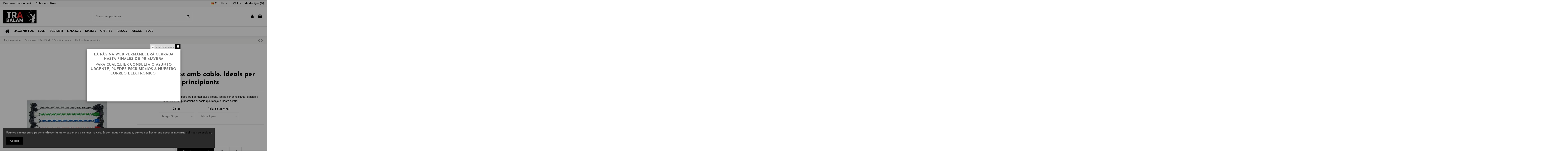

--- FILE ---
content_type: text/html; charset=utf-8
request_url: https://malabarestrabalam.es/ca/pals-xinesos-devil-stick-/pals-xinesos-amb-cable-ideals-per-principiants.html
body_size: 182759
content:
<!doctype html>
<html lang="ca">

<head>
    
        
  <meta charset="utf-8">


  <meta http-equiv="x-ua-compatible" content="ie=edge">



  


  
  



  <title>Pals Xinesos amb cable. Ideals per principiants</title>
  
    
  
  
    
  
  <meta name="description" content="Un dels nostres productes més populars i de fabricació pròpia. Ideals per principiants, gràcies a l&#039;adherència que proporciona el cable que rodeja el basto central. ">
  <meta name="keywords" content="">
    
      <link rel="canonical" href="https://malabarestrabalam.es/ca/pals-xinesos-devil-stick-/pals-xinesos-amb-cable-ideals-per-principiants.html">
    

  
          <link rel="alternate" href="https://malabarestrabalam.es/es/palos-chinos-devil-stick-/palos-chinos-con-cable.html" hreflang="es-es">
            <link rel="alternate" href="https://malabarestrabalam.es/es/palos-chinos-devil-stick-/palos-chinos-con-cable.html" hreflang="x-default">
                <link rel="alternate" href="https://malabarestrabalam.es/ca/pals-xinesos-devil-stick-/pals-xinesos-amb-cable-ideals-per-principiants.html" hreflang="ca-es">
            

  
     <script type="application/ld+json">
 {
   "@context": "https://schema.org",
   "@type": "Organization",
   "name" : "Malabares Trabalam",
   "url" : "https://malabarestrabalam.es/ca/"
       ,"logo": {
       "@type": "ImageObject",
       "url":"https://malabarestrabalam.es/img/tienda-virtual-logo-1582740012.jpg"
     }
    }
</script>

<script type="application/ld+json">
  {
    "@context": "https://schema.org",
    "@type": "WebPage",
    "isPartOf": {
      "@type": "WebSite",
      "url":  "https://malabarestrabalam.es/ca/",
      "name": "Malabares Trabalam"
    },
    "name": "Pals Xinesos amb cable. Ideals per principiants",
    "url":  "https://malabarestrabalam.es/ca/pals-xinesos-devil-stick-/pals-xinesos-amb-cable-ideals-per-principiants.html"
  }
</script>


  <script type="application/ld+json">
    {
      "@context": "https://schema.org",
      "@type": "BreadcrumbList",
      "itemListElement": [
                  {
            "@type": "ListItem",
            "position": 1,
            "name": "Pàgina principal",
            "item": "https://malabarestrabalam.es/ca/"
          },              {
            "@type": "ListItem",
            "position": 2,
            "name": "Pals xinesos / Devil Stick",
            "item": "https://malabarestrabalam.es/ca/pals-xinesos-devil-stick-/"
          },              {
            "@type": "ListItem",
            "position": 3,
            "name": "Pals Xinesos amb cable. Ideals per principiants",
            "item": "https://malabarestrabalam.es/ca/pals-xinesos-devil-stick-/pals-xinesos-amb-cable-ideals-per-principiants.html"
          }          ]
    }
  </script>


  

  
        <script type="application/ld+json">
  {
    "@context": "https://schema.org/",
    "@type": "Product",
    "@id": "#product-snippet-id",
    "name": "Pals Xinesos amb cable. Ideals per principiants",
    "description": "Un dels nostres productes més populars i de fabricació pròpia. Ideals per principiants, gràcies a l&#039;adherència que proporciona el cable que rodeja el basto central. ",
    "category": "Pals xinesos / Devil Stick",
    "image" :"https://malabarestrabalam.es/481-home_default/pals-xinesos-amb-cable-ideals-per-principiants.jpg",    "sku": "PCC01",
    "mpn": "PCC01"
        ,
    "brand": {
      "@type": "Brand",
      "name": "Malabars Trabalam"
    }
            ,
    "weight": {
        "@context": "https://schema.org",
        "@type": "QuantitativeValue",
        "value": "0.600000",
        "unitCode": "kg"
    }
        ,
    "offers": {
      "@type": "Offer",
      "priceCurrency": "EUR",
      "name": "Pals Xinesos amb cable. Ideals per principiants",
      "price": "17.3",
      "url": "https://malabarestrabalam.es/ca/pals-xinesos-devil-stick-/pals-xinesos-amb-cable-ideals-per-principiants.html",
      "priceValidUntil": "2026-02-09",
              "image": ["https://malabarestrabalam.es/533-thickbox_default/pals-xinesos-amb-cable-ideals-per-principiants.jpg","https://malabarestrabalam.es/534-thickbox_default/pals-xinesos-amb-cable-ideals-per-principiants.jpg","https://malabarestrabalam.es/538-thickbox_default/pals-xinesos-amb-cable-ideals-per-principiants.jpg","https://malabarestrabalam.es/481-thickbox_default/pals-xinesos-amb-cable-ideals-per-principiants.jpg","https://malabarestrabalam.es/816-thickbox_default/pals-xinesos-amb-cable-ideals-per-principiants.jpg"],
            "sku": "PCC01",
      "mpn": "PCC01",
                    "availability": "https://schema.org/InStock",
      "seller": {
        "@type": "Organization",
        "name": "Malabares Trabalam"
      }
    }
      }
</script>


  
    
  



    <meta property="og:type" content="product">
    <meta property="og:url" content="https://malabarestrabalam.es/ca/pals-xinesos-devil-stick-/pals-xinesos-amb-cable-ideals-per-principiants.html">
    <meta property="og:title" content="Pals Xinesos amb cable. Ideals per principiants">
    <meta property="og:site_name" content="Malabares Trabalam">
    <meta property="og:description" content="Un dels nostres productes més populars i de fabricació pròpia. Ideals per principiants, gràcies a l&#039;adherència que proporciona el cable que rodeja el basto central. ">
            <meta property="og:image" content="https://malabarestrabalam.es/481-thickbox_default/pals-xinesos-amb-cable-ideals-per-principiants.jpg">
        <meta property="og:image:width" content="1100">
        <meta property="og:image:height" content="1422">
    




      <meta name="viewport" content="width=device-width, initial-scale=1">
  


  <meta name="theme-color" content="#070707">
  <meta name="msapplication-navbutton-color" content="#070707">


  <link rel="icon" type="image/vnd.microsoft.icon" href="https://malabarestrabalam.es/img/favicon.ico?1708803446">
  <link rel="shortcut icon" type="image/x-icon" href="https://malabarestrabalam.es/img/favicon.ico?1708803446">
    




    <link rel="stylesheet" href="https://malabarestrabalam.es/themes/warehouse/assets/cache/theme-567e33637.css" type="text/css" media="all">




<link rel="preload" as="font"
      href="https://malabarestrabalam.es/themes/warehouse/assets/css/font-awesome/fonts/fontawesome-webfont.woff?v=4.7.0"
      type="font/woff" crossorigin="anonymous">
<link rel="preload" as="font"
      href="https://malabarestrabalam.es/themes/warehouse/assets/css/font-awesome/fonts/fontawesome-webfont.woff2?v=4.7.0"
      type="font/woff2" crossorigin="anonymous">


<link  rel="preload stylesheet"  as="style" href="https://malabarestrabalam.es/themes/warehouse/assets/css/font-awesome/css/font-awesome-preload.css"
       type="text/css" crossorigin="anonymous">





  

  <script>
        var check_bellow = "Please check below:";
        var ed_ajax_delay = "0";
        var elementorFrontendConfig = {"isEditMode":"","stretchedSectionContainer":"","instagramToken":"","is_rtl":false,"ajax_csfr_token_url":"https:\/\/malabarestrabalam.es\/ca\/module\/iqitelementor\/Actions?process=handleCsfrToken&ajax=1"};
        var iqitTheme = {"rm_sticky":"0","rm_breakpoint":0,"op_preloader":"0","cart_style":"side","cart_confirmation":"notification","h_layout":"2","f_fixed":"","f_layout":"2","h_absolute":"0","h_sticky":"header","hw_width":"fullwidth","mm_content":"accordion","hm_submenu_width":"fullwidth","h_search_type":"full","pl_lazyload":true,"pl_infinity":true,"pl_rollover":true,"pl_crsl_autoplay":false,"pl_slider_ld":5,"pl_slider_d":4,"pl_slider_t":3,"pl_slider_p":2,"pp_thumbs":"bottom","pp_zoom":"inner","pp_image_layout":"carousel","pp_tabs":"tabh","pl_grid_qty":false};
        var iqitcompare = {"nbProducts":0};
        var iqitcountdown_days = "d.";
        var iqitextendedproduct = {"speed":"70","hook":"modal"};
        var iqitfdc_from = 0;
        var iqitmegamenu = {"sticky":"false","containerSelector":"#wrapper > .container"};
        var iqitpopup = {"time":7,"name":"iqitpopup_26382","delay":2500};
        var iqitreviews = [];
        var iqitwishlist = {"nbProducts":0};
        var p_version = "8.1";
        var p_version_short = "8";
        var prestashop = {"cart":{"products":[],"totals":{"total":{"type":"total","label":"Total","amount":0,"value":"0,00\u00a0\u20ac"},"total_including_tax":{"type":"total","label":"Total (IVA incl.)","amount":0,"value":"0,00\u00a0\u20ac"},"total_excluding_tax":{"type":"total","label":"Total (IVA excl.)","amount":0,"value":"0,00\u00a0\u20ac"}},"subtotals":{"products":{"type":"products","label":"Subtotal","amount":0,"value":"0,00\u00a0\u20ac"},"discounts":null,"shipping":{"type":"shipping","label":"Lliurament","amount":0,"value":""},"tax":{"type":"tax","label":"Impostos inclosos","amount":0,"value":"0,00\u00a0\u20ac"}},"products_count":0,"summary_string":"0 articles","vouchers":{"allowed":1,"added":[]},"discounts":[],"minimalPurchase":0,"minimalPurchaseRequired":""},"currency":{"id":5,"name":"Euro","iso_code":"EUR","iso_code_num":"978","sign":"\u20ac"},"customer":{"lastname":null,"firstname":null,"email":null,"birthday":null,"newsletter":null,"newsletter_date_add":null,"optin":null,"website":null,"company":null,"siret":null,"ape":null,"is_logged":false,"gender":{"type":null,"name":null},"addresses":[]},"country":{"id_zone":17,"id_currency":0,"call_prefix":34,"iso_code":"ES","active":"1","contains_states":"1","need_identification_number":"1","need_zip_code":"1","zip_code_format":"","display_tax_label":"1","name":"Espa\u00f1a","id":6},"language":{"name":"Catal\u00e0 (Catalan)","iso_code":"ca","locale":"ca-ES","language_code":"ca-es","active":"1","is_rtl":"0","date_format_lite":"d\/m\/Y","date_format_full":"Y-m-d H:i:s","id":6},"page":{"title":"","canonical":"https:\/\/malabarestrabalam.es\/ca\/pals-xinesos-devil-stick-\/pals-xinesos-amb-cable-ideals-per-principiants.html","meta":{"title":"Pals Xinesos amb cable. Ideals per principiants","description":"Un dels nostres productes m\u00e9s populars i de fabricaci\u00f3 pr\u00f2pia. Ideals per principiants, gr\u00e0cies a l'adher\u00e8ncia que proporciona el cable que rodeja el basto central.\u00a0","keywords":"","robots":"index"},"page_name":"product","body_classes":{"lang-ca":true,"lang-rtl":false,"country-ES":true,"currency-EUR":true,"layout-full-width":true,"page-product":true,"tax-display-enabled":true,"page-customer-account":false,"product-id-55":true,"product-Pals Xinesos amb cable. Ideals per principiants":true,"product-id-category-27":true,"product-id-manufacturer-4":true,"product-id-supplier-0":true,"product-available-for-order":true},"admin_notifications":[],"password-policy":{"feedbacks":{"0":"Molt feble","1":"Feble","2":"Mitjana","3":"Forta","4":"Molt forta","Straight rows of keys are easy to guess":"Les files rectes de tecles s\u00f3n f\u00e0cils d\u2019endevinar.","Short keyboard patterns are easy to guess":"Els patrons curts de teclat s\u00f3n f\u00e0cils d'endevinar","Use a longer keyboard pattern with more turns":"Utilitzeu un patr\u00f3 de teclat m\u00e9s llarg amb m\u00e9s girs","Repeats like \"aaa\" are easy to guess":"Les repeticions com \"aaa\" s\u00f3n f\u00e0cils d'endevinar.","Repeats like \"abcabcabc\" are only slightly harder to guess than \"abc\"":"Les repeticions com \"abcabcabc\" s\u00f3n tan sols una mica m\u00e9s dif\u00edcils d'endevinar que \"abc\"","Sequences like abc or 6543 are easy to guess":"Seq\u00fc\u00e8ncies com \"abc\" o \"6543\" s\u00f3n f\u00e0cils d'endevinar","Recent years are easy to guess":"Els \u00faltims anys s\u00f3n f\u00e0cils d'endevinar","Dates are often easy to guess":"Les dates sovint s\u00f3n f\u00e0cils d'endevinar","This is a top-10 common password":"Aquesta \u00e9s una de les 10 claus de pas habituals","This is a top-100 common password":"Aquesta \u00e9s una de les 100 claus de pas habituals","This is a very common password":"Aquesta \u00e9s una clau de pas molt comuna","This is similar to a commonly used password":"Aix\u00f2 \u00e9s semblant a una clau de pas d'\u00fas habitual","A word by itself is easy to guess":"Una paraula per si mateixa \u00e9s f\u00e0cil d'endevinar","Names and surnames by themselves are easy to guess":"Els noms i cognoms per si mateixos s\u00f3n f\u00e0cils d'endevinar","Common names and surnames are easy to guess":"Els noms i cognoms s\u00f3n f\u00e0cils d'endevinar","Use a few words, avoid common phrases":"Feu servir unes poques paraules, eviteu frases comunes","No need for symbols, digits, or uppercase letters":"No calen s\u00edmbols, d\u00edgits o lletres maj\u00fascules","Avoid repeated words and characters":"Eviteu paraules i car\u00e0cters repetits","Avoid sequences":"Eviteu les seq\u00fc\u00e8ncies","Avoid recent years":"Eviteu els \u00faltims anys","Avoid years that are associated with you":"Eviteu els anys que s'associen amb vosaltres","Avoid dates and years that are associated with you":"Eviteu dates i anys que estiguin associats amb vosaltres","Capitalization doesn't help very much":"Les maj\u00fascules no ajuden gaire","All-uppercase is almost as easy to guess as all-lowercase":"Tot en maj\u00fascula \u00e9s gaireb\u00e9 tan f\u00e0cil d'endevinar com tot en min\u00fascula","Reversed words aren't much harder to guess":"Les paraules invertides no s\u00f3n molt m\u00e9s dif\u00edcils d'endevinar","Predictable substitutions like '@' instead of 'a' don't help very much":"Les substitucions previsibles com \"@\" en lloc de \"a\" no ajuden gaire","Add another word or two. Uncommon words are better.":"Afegiu una o dues paraules m\u00e9s. Les paraules poc comunes s\u00f3n millors."}}},"shop":{"name":"Malabares Trabalam","logo":"https:\/\/malabarestrabalam.es\/img\/tienda-virtual-logo-1582740012.jpg","stores_icon":"https:\/\/malabarestrabalam.es\/img\/logo_stores.png","favicon":"https:\/\/malabarestrabalam.es\/img\/favicon.ico"},"core_js_public_path":"\/themes\/","urls":{"base_url":"https:\/\/malabarestrabalam.es\/","current_url":"https:\/\/malabarestrabalam.es\/ca\/pals-xinesos-devil-stick-\/pals-xinesos-amb-cable-ideals-per-principiants.html","shop_domain_url":"https:\/\/malabarestrabalam.es","img_ps_url":"https:\/\/malabarestrabalam.es\/img\/","img_cat_url":"https:\/\/malabarestrabalam.es\/img\/c\/","img_lang_url":"https:\/\/malabarestrabalam.es\/img\/l\/","img_prod_url":"https:\/\/malabarestrabalam.es\/img\/p\/","img_manu_url":"https:\/\/malabarestrabalam.es\/img\/m\/","img_sup_url":"https:\/\/malabarestrabalam.es\/img\/su\/","img_ship_url":"https:\/\/malabarestrabalam.es\/img\/s\/","img_store_url":"https:\/\/malabarestrabalam.es\/img\/st\/","img_col_url":"https:\/\/malabarestrabalam.es\/img\/co\/","img_url":"https:\/\/malabarestrabalam.es\/themes\/warehouse\/assets\/img\/","css_url":"https:\/\/malabarestrabalam.es\/themes\/warehouse\/assets\/css\/","js_url":"https:\/\/malabarestrabalam.es\/themes\/warehouse\/assets\/js\/","pic_url":"https:\/\/malabarestrabalam.es\/upload\/","theme_assets":"https:\/\/malabarestrabalam.es\/themes\/warehouse\/assets\/","theme_dir":"https:\/\/malabarestrabalam.es\/themes\/warehouse\/","pages":{"address":"https:\/\/malabarestrabalam.es\/ca\/adre\u00e7a","addresses":"https:\/\/malabarestrabalam.es\/ca\/adreces","authentication":"https:\/\/malabarestrabalam.es\/ca\/inici de sessi\u00f3","manufacturer":"https:\/\/malabarestrabalam.es\/ca\/marques","cart":"https:\/\/malabarestrabalam.es\/ca\/carro de la compra","category":"https:\/\/malabarestrabalam.es\/ca\/index.php?controller=category","cms":"https:\/\/malabarestrabalam.es\/ca\/index.php?controller=cms","contact":"https:\/\/malabarestrabalam.es\/ca\/contacteu amb nosaltres","discount":"https:\/\/malabarestrabalam.es\/ca\/descompte","guest_tracking":"https:\/\/malabarestrabalam.es\/ca\/seguiment del convidat","history":"https:\/\/malabarestrabalam.es\/ca\/historial de comandes","identity":"https:\/\/malabarestrabalam.es\/ca\/identitat","index":"https:\/\/malabarestrabalam.es\/ca\/","my_account":"https:\/\/malabarestrabalam.es\/ca\/el meu compte","order_confirmation":"https:\/\/malabarestrabalam.es\/ca\/confirmaci\u00f3 de la comanda","order_detail":"https:\/\/malabarestrabalam.es\/ca\/index.php?controller=order-detail","order_follow":"https:\/\/malabarestrabalam.es\/ca\/seguiment de la comanda","order":"https:\/\/malabarestrabalam.es\/ca\/comanda","order_return":"https:\/\/malabarestrabalam.es\/ca\/index.php?controller=order-return","order_slip":"https:\/\/malabarestrabalam.es\/ca\/escletxa de cr\u00e8dit","pagenotfound":"https:\/\/malabarestrabalam.es\/ca\/p\u00e0gina no trobada","password":"https:\/\/malabarestrabalam.es\/ca\/recuperaci\u00f3 de contrasenya","pdf_invoice":"https:\/\/malabarestrabalam.es\/ca\/index.php?controller=pdf-invoice","pdf_order_return":"https:\/\/malabarestrabalam.es\/ca\/index.php?controller=pdf-order-return","pdf_order_slip":"https:\/\/malabarestrabalam.es\/ca\/index.php?controller=pdf-order-slip","prices_drop":"https:\/\/malabarestrabalam.es\/ca\/preus rebaixats","product":"https:\/\/malabarestrabalam.es\/ca\/index.php?controller=product","registration":"https:\/\/malabarestrabalam.es\/ca\/index.php?controller=registration","search":"https:\/\/malabarestrabalam.es\/ca\/cercar","sitemap":"https:\/\/malabarestrabalam.es\/ca\/mapa do sitio","stores":"https:\/\/malabarestrabalam.es\/ca\/botigues","supplier":"https:\/\/malabarestrabalam.es\/ca\/prove\u00efdor","new_products":"https:\/\/malabarestrabalam.es\/ca\/nous productes","brands":"https:\/\/malabarestrabalam.es\/ca\/marques","register":"https:\/\/malabarestrabalam.es\/ca\/index.php?controller=registration","order_login":"https:\/\/malabarestrabalam.es\/ca\/comanda?login=1"},"alternative_langs":{"es-es":"https:\/\/malabarestrabalam.es\/es\/palos-chinos-devil-stick-\/palos-chinos-con-cable.html","ca-es":"https:\/\/malabarestrabalam.es\/ca\/pals-xinesos-devil-stick-\/pals-xinesos-amb-cable-ideals-per-principiants.html"},"actions":{"logout":"https:\/\/malabarestrabalam.es\/ca\/?mylogout="},"no_picture_image":{"bySize":{"small_default":{"url":"https:\/\/malabarestrabalam.es\/img\/p\/ca-default-small_default.jpg","width":98,"height":127},"cart_default":{"url":"https:\/\/malabarestrabalam.es\/img\/p\/ca-default-cart_default.jpg","width":125,"height":162},"home_default":{"url":"https:\/\/malabarestrabalam.es\/img\/p\/ca-default-home_default.jpg","width":236,"height":305},"large_default":{"url":"https:\/\/malabarestrabalam.es\/img\/p\/ca-default-large_default.jpg","width":381,"height":492},"medium_default":{"url":"https:\/\/malabarestrabalam.es\/img\/p\/ca-default-medium_default.jpg","width":452,"height":584},"thickbox_default":{"url":"https:\/\/malabarestrabalam.es\/img\/p\/ca-default-thickbox_default.jpg","width":1100,"height":1422}},"small":{"url":"https:\/\/malabarestrabalam.es\/img\/p\/ca-default-small_default.jpg","width":98,"height":127},"medium":{"url":"https:\/\/malabarestrabalam.es\/img\/p\/ca-default-large_default.jpg","width":381,"height":492},"large":{"url":"https:\/\/malabarestrabalam.es\/img\/p\/ca-default-thickbox_default.jpg","width":1100,"height":1422},"legend":""}},"configuration":{"display_taxes_label":true,"display_prices_tax_incl":true,"is_catalog":false,"show_prices":true,"opt_in":{"partner":false},"quantity_discount":{"type":"price","label":"Preu unitari"},"voucher_enabled":1,"return_enabled":0},"field_required":[],"breadcrumb":{"links":[{"title":"P\u00e0gina principal","url":"https:\/\/malabarestrabalam.es\/ca\/"},{"title":"Pals xinesos \/ Devil Stick","url":"https:\/\/malabarestrabalam.es\/ca\/pals-xinesos-devil-stick-\/"},{"title":"Pals Xinesos amb cable. Ideals per principiants","url":"https:\/\/malabarestrabalam.es\/ca\/pals-xinesos-devil-stick-\/pals-xinesos-amb-cable-ideals-per-principiants.html"}],"count":3},"link":{"protocol_link":"https:\/\/","protocol_content":"https:\/\/"},"time":1769303950,"static_token":"2415fb4d6d86d115a0e53a9c67d14d15","token":"152368c541c1c24a1294451a4134c62c","debug":false};
        var re_position = "inline";
        var re_size = "1";
        var re_theme = "1";
        var re_version = "3";
        var site_key = "6LdI3b0pAAAAALSdt25nE_cGVZCbMBKSEy0LoODu";
        var there_is1 = "There is 1 error";
        var validate_first = "I am not a robot then click again on subscribe";
        var whitelist_m = "";
        var whitelisted = false;
        var wrong_captcha = "Wrong captcha.";
      </script>



  <script type="text/javascript">
    var ed_refresh_delay = 0;
    var ed_hour = 'hours';
    var ed_minute = 'minutes';
    var ed_hours = 'hours';
    var ed_minutes = 'minutes';
    var ed_and = 'and';
    var ed_refresh = 'Picking time limit reached please refresh your browser to see your new estimated delivery.';
    /*var ed_has_combi = ; */
    var ed_placement = 8;
    var ed_custom_sel = unescapeHTML('');
    var ed_custom_ins = '2';
    var ed_sm = 1;
    var ed_in_modal = 0;
    var front_ajax_url = 'https://malabarestrabalam.es/ca/module/estimateddelivery/AjaxRefresh?token=b2cb76a37faf0e2a25d8c620a7ec7b30&ajax=1';     var front_ajax_cart_url = 'https://malabarestrabalam.es/ca/module/estimateddelivery/AjaxCart?token=b2cb76a37faf0e2a25d8c620a7ec7b30&amp;ajax=1';
    var ps_version = '17';
    var ed_display_option = -1;


    function unescapeHTML(html) {
        var doc = new DOMParser().parseFromString(html, 'text/html');
        return doc.documentElement.textContent;
    }
</script>
<link rel="alternate" type="application/rss+xml" title="Pals Xinesos amb cable. Ideals per principiants" href="//malabarestrabalam.es/ca/module/ps_feeder/rss?id_category=27&orderby=position&orderway=asc">
<script async src="https://www.googletagmanager.com/gtag/js?id=UA-55381902-2"></script>
<script>
  window.dataLayer = window.dataLayer || [];
  function gtag(){dataLayer.push(arguments);}
  gtag('js', new Date());
  gtag(
    'config',
    'UA-55381902-2',
    {
      'debug_mode':false
                      }
  );
</script>

<?php
/**
 * NOTICE OF LICENSE
 *
 * Smartsupp live chat - official plugin. Smartsupp is free live chat with visitor recording. 
 * The plugin enables you to create a free account or sign in with existing one. Pre-integrated 
 * customer info with WooCommerce (you will see names and emails of signed in webshop visitors).
 * Optional API for advanced chat box modifications.
 *
 * You must not modify, adapt or create derivative works of this source code
 *
 *  @author    Smartsupp
 *  @copyright 2021 Smartsupp.com
 *  @license   GPL-2.0+
**/ 
?>

<script type="text/javascript">
            var _smartsupp = _smartsupp || {};
            _smartsupp.key = '408f9c4ffd52820ad95097eea52e04b5747f2c66';
_smartsupp.cookieDomain = '.malabarestrabalam.es';
_smartsupp.sitePlatform = 'Prestashop 8.1.7';
window.smartsupp||(function(d) {
                var s,c,o=smartsupp=function(){ o._.push(arguments)};o._=[];
                s=d.getElementsByTagName('script')[0];c=d.createElement('script');
                c.type='text/javascript';c.charset='utf-8';c.async=true;
                c.src='//www.smartsuppchat.com/loader.js';s.parentNode.insertBefore(c,s);
            })(document);
            </script><script type="text/javascript"></script>


    
            <meta property="product:pretax_price:amount" content="14.297521">
        <meta property="product:pretax_price:currency" content="EUR">
        <meta property="product:price:amount" content="17.3">
        <meta property="product:price:currency" content="EUR">
                <meta property="product:weight:value" content="0.600000">
        <meta property="product:weight:units" content="kg">
    
    

    </head>

<body id="product" class="lang-ca country-es currency-eur layout-full-width page-product tax-display-enabled product-id-55 product-pals-xinesos-amb-cable--ideals-per-principiants product-id-category-27 product-id-manufacturer-4 product-id-supplier-0 product-available-for-order body-desktop-header-style-w-2">


    




    


<main id="main-page-content"  >
    
            

    <header id="header" class="desktop-header-style-w-2">
        
            
  <div class="header-banner">
    
  </div>




            <nav class="header-nav">
        <div class="container">
    
        <div class="row justify-content-between">
            <div class="col col-auto col-md left-nav">
                                            <div class="block-iqitlinksmanager block-iqitlinksmanager-2 block-links-inline d-inline-block">
            <ul>
                                                            <li>
                            <a
                                    href="https://malabarestrabalam.es/ca/content/despeses-denviament"
                                    title=""                                                                >
                                Despeses d´enviament
                            </a>
                        </li>
                                                                                <li>
                            <a
                                    href="https://malabarestrabalam.es/ca/content/about-us"
                                    title="coneix més sobre nosaltres"                                                                >
                                Sobre nosaltres
                            </a>
                        </li>
                                                </ul>
        </div>
    
            </div>
            <div class="col col-auto center-nav text-center">
                
             </div>
            <div class="col col-auto col-md right-nav text-right">
                

<div id="language_selector" class="d-inline-block">
    <div class="language-selector-wrapper d-inline-block">
        <div class="language-selector dropdown js-dropdown">
            <a class="expand-more" data-toggle="dropdown" data-iso-code="ca"><img width="16" height="11" src="https://malabarestrabalam.es/img/l/6.jpg" alt="Català" class="img-fluid lang-flag" /> Català <i class="fa fa-angle-down fa-fw" aria-hidden="true"></i></a>
            <div class="dropdown-menu">
                <ul>
                                            <li >
                            <a href="https://malabarestrabalam.es/es/palos-chinos-devil-stick-/palos-chinos-con-cable.html" rel="alternate" hreflang="es"
                               class="dropdown-item"><img width="16" height="11" src="https://malabarestrabalam.es/img/l/3.jpg" alt="Castellano" class="img-fluid lang-flag"  data-iso-code="es"/> Castellano</a>
                        </li>
                                            <li  class="current" >
                            <a href="https://malabarestrabalam.es/ca/pals-xinesos-devil-stick-/pals-xinesos-amb-cable-ideals-per-principiants.html" rel="alternate" hreflang="ca"
                               class="dropdown-item"><img width="16" height="11" src="https://malabarestrabalam.es/img/l/6.jpg" alt="Català" class="img-fluid lang-flag"  data-iso-code="ca"/> Català</a>
                        </li>
                                    </ul>
            </div>
        </div>
    </div>
</div>
<div class="d-inline-block">
    <a href="//malabarestrabalam.es/ca/module/iqitwishlist/view">
        <i class="fa fa-heart-o fa-fw" aria-hidden="true"></i> Llista de desitjos  (<span
                id="iqitwishlist-nb"></span>)
    </a>
</div>

             </div>
        </div>

                        </div>
            </nav>
        



<div id="desktop-header" class="desktop-header-style-2">
    
            
<div class="header-top">
    <div id="desktop-header-container" class="container">
        <div class="row align-items-center">
                            <div class="col col-auto col-header-left">
                    <div id="desktop_logo">
                        
  <a href="https://malabarestrabalam.es/ca/">
    <img class="logo img-fluid"
         src="https://malabarestrabalam.es/img/tienda-virtual-logo-1582740012.jpg"
                  alt="Malabares Trabalam"
         width="160"
         height="65"
    >
  </a>

                    </div>
                    
                </div>
                <div class="col col-header-center">
                                        <!-- Block search module TOP -->

<!-- Block search module TOP -->
<div id="search_widget" class="search-widget" data-search-controller-url="https://malabarestrabalam.es/ca/module/iqitsearch/searchiqit">
    <form method="get" action="https://malabarestrabalam.es/ca/module/iqitsearch/searchiqit">
        <div class="input-group">
            <input type="text" name="s" value="" data-all-text="Mostarar tots els resultats"
                   data-blog-text="Blog post"
                   data-product-text="Product"
                   data-brands-text="Marca"
                   autocomplete="off" autocorrect="off" autocapitalize="off" spellcheck="false"
                   placeholder="Buscar un producte..." class="form-control form-search-control" />
            <button type="submit" class="search-btn">
                <i class="fa fa-search"></i>
            </button>
        </div>
    </form>
</div>
<!-- /Block search module TOP -->

<!-- /Block search module TOP -->


                    
                </div>
                        <div class="col col-auto col-header-right">
                <div class="row no-gutters justify-content-end">

                    
                                            <div id="header-user-btn" class="col col-auto header-btn-w header-user-btn-w">
            <a href="https://malabarestrabalam.es/ca/inici de sessió?back=https%3A%2F%2Fmalabarestrabalam.es%2Fca%2Fpals-xinesos-devil-stick-%2Fpals-xinesos-amb-cable-ideals-per-principiants.html"
           title="Inicieu la sessió al vostre compte de client"
           rel="nofollow" class="header-btn header-user-btn">
            <i class="fa fa-user fa-fw icon" aria-hidden="true"></i>
            <span class="title">Iniciar la sessió
</span>
        </a>
    </div>









                                        

                    

                                            
                                                    <div id="ps-shoppingcart-wrapper" class="col col-auto">
    <div id="ps-shoppingcart"
         class="header-btn-w header-cart-btn-w ps-shoppingcart side-cart">
         <div id="blockcart" class="blockcart cart-preview"
         data-refresh-url="//malabarestrabalam.es/ca/module/ps_shoppingcart/ajax">
        <a id="cart-toogle" class="cart-toogle header-btn header-cart-btn" data-toggle="dropdown" data-display="static">
            <i class="fa fa-shopping-bag fa-fw icon" aria-hidden="true"><span class="cart-products-count-btn  d-none">0</span></i>
            <span class="info-wrapper">
            <span class="title">Cistell</span>
            <span class="cart-toggle-details">
            <span class="text-faded cart-separator"> / </span>
                            Buit
                        </span>
            </span>
        </a>
        <div id="_desktop_blockcart-content" class="dropdown-menu-custom dropdown-menu">
    <div id="blockcart-content" class="blockcart-content" >
        <div class="cart-title">
            <span class="modal-title">Cistell de la compra</span>
            <button type="button" id="js-cart-close" class="close">
                <span>×</span>
            </button>
            <hr>
        </div>
                    <span class="no-items">Ja no hi ha cap article al cistell
</span>
            </div>
</div> </div>




    </div>
</div>
                                                
                                    </div>
                
            </div>
            <div class="col-12">
                <div class="row">
                    
                </div>
            </div>
        </div>
    </div>
</div>
<div class="container iqit-megamenu-container"><div id="iqitmegamenu-wrapper" class="iqitmegamenu-wrapper iqitmegamenu-all">
	<div class="container container-iqitmegamenu">
		<div id="iqitmegamenu-horizontal" class="iqitmegamenu  clearfix" role="navigation">

						
			<nav id="cbp-hrmenu" class="cbp-hrmenu cbp-horizontal cbp-hrsub-narrow">
				<ul>
											<li id="cbp-hrmenu-tab-1"
							class="cbp-hrmenu-tab cbp-hrmenu-tab-1 cbp-onlyicon ">
							<a href="https://malabarestrabalam.es/ca/" class="nav-link" 
										>
										

										<span class="cbp-tab-title"> <i
												class="icon fa fa-home cbp-mainlink-icon"></i>
											</span>
																			</a>
																</li>
												<li id="cbp-hrmenu-tab-5"
							class="cbp-hrmenu-tab cbp-hrmenu-tab-5 ">
							<a href="https://malabarestrabalam.es/ca/malabares-amb-foc/" class="nav-link" 
										>
										

										<span class="cbp-tab-title">
											MALABARS FOC</span>
																			</a>
																</li>
												<li id="cbp-hrmenu-tab-6"
							class="cbp-hrmenu-tab cbp-hrmenu-tab-6 ">
							<a href="https://malabarestrabalam.es/ca/malabars-amb-llum/" class="nav-link" 
										>
										

										<span class="cbp-tab-title">
											LLUM</span>
																			</a>
																</li>
												<li id="cbp-hrmenu-tab-7"
							class="cbp-hrmenu-tab cbp-hrmenu-tab-7 ">
							<a href="https://malabarestrabalam.es/ca/equilibri/" class="nav-link" 
										>
										

										<span class="cbp-tab-title">
											EQUILIBRI</span>
																			</a>
																</li>
												<li id="cbp-hrmenu-tab-8"
							class="cbp-hrmenu-tab cbp-hrmenu-tab-8  cbp-has-submeu">
							<a href="https://malabarestrabalam.es/ca/diables/" class="nav-link" 
										>
										

										<span class="cbp-tab-title">
											MALABARS											<i class="fa fa-angle-down cbp-submenu-aindicator"></i></span>
																			</a>
																			<div class="cbp-hrsub col-12">
											<div class="cbp-hrsub-inner">
												<div class="container iqitmegamenu-submenu-container">
													
																																													




<div class="row menu_row menu-element  first_rows menu-element-id-1">
                

                                                




    <div class="col-3 cbp-menu-column cbp-menu-element menu-element-id-7 cbp-empty-column">
        <div class="cbp-menu-column-inner">
                        
                                                            <a href="https://malabarestrabalam.es/ca/41-ventalls-foc"
                           class="cbp-column-title nav-link">Ventalls Foc </a>
                                    
                
            

            
            </div>    </div>
                                    




    <div class="col-3 cbp-menu-column cbp-menu-element menu-element-id-14 cbp-empty-column">
        <div class="cbp-menu-column-inner">
                        
                                                            <a href="https://malabarestrabalam.es/ca/32-anelles-"
                           class="cbp-column-title nav-link">ANELLES MALABARS </a>
                                    
                
            

            
            </div>    </div>
                                    




    <div class="col-3 cbp-menu-column cbp-menu-element menu-element-id-19 cbp-empty-column">
        <div class="cbp-menu-column-inner">
                        
                                                            <a href="https://malabarestrabalam.es/ca/52-accessoris-i-recanvis"
                           class="cbp-column-title nav-link">ACCESSORIS I RECANVIS </a>
                                    
                
            

            
            </div>    </div>
                                    




    <div class="col-3 cbp-menu-column cbp-menu-element menu-element-id-15 cbp-empty-column">
        <div class="cbp-menu-column-inner">
                        
                                                            <a href="https://malabarestrabalam.es/ca/48-basto-staff"
                           class="cbp-column-title nav-link">BASTÓ STAFF </a>
                                    
                
            

            
            </div>    </div>
                                    




    <div class="col-3 cbp-menu-column cbp-menu-element menu-element-id-9 cbp-empty-column">
        <div class="cbp-menu-column-inner">
                        
                                                            <a href="https://malabarestrabalam.es/ca/20-carioques"
                           class="cbp-column-title nav-link">Carioques </a>
                                    
                
            

            
            </div>    </div>
                                    




    <div class="col-3 cbp-menu-column cbp-menu-element menu-element-id-10 cbp-empty-column">
        <div class="cbp-menu-column-inner">
                        
                                                            <a href="https://malabarestrabalam.es/ca/38-carioques-de-contacte"
                           class="cbp-column-title nav-link">Carioques de Contacte </a>
                                    
                
            

            
            </div>    </div>
                                    




    <div class="col-3 cbp-menu-column cbp-menu-element menu-element-id-21 cbp-empty-column">
        <div class="cbp-menu-column-inner">
                        
                
                
            

            
            </div>    </div>
                                    




    <div class="col-3 cbp-menu-column cbp-menu-element menu-element-id-18 cbp-empty-column">
        <div class="cbp-menu-column-inner">
                        
                                                            <a href="https://malabarestrabalam.es/ca/45-hula-hoop"
                           class="cbp-column-title nav-link">HULA-HOOP </a>
                                    
                
            

            
            </div>    </div>
                                    




    <div class="col-3 cbp-menu-column cbp-menu-element menu-element-id-6 cbp-empty-column">
        <div class="cbp-menu-column-inner">
                        
                                                            <a href="https://malabarestrabalam.es/ca/19-masses"
                           class="cbp-column-title nav-link">Masses </a>
                                    
                
            

            
            </div>    </div>
                                    




    <div class="col-3 cbp-menu-column cbp-menu-element menu-element-id-16 cbp-empty-column">
        <div class="cbp-menu-column-inner">
                        
                                                            <a href="https://malabarestrabalam.es/ca/49-pal-magico"
                           class="cbp-column-title nav-link">Pal Màgic </a>
                                    
                
            

            
            </div>    </div>
                                    




    <div class="col-3 cbp-menu-column cbp-menu-element menu-element-id-11 cbp-empty-column">
        <div class="cbp-menu-column-inner">
                        
                                                            <a href="https://malabarestrabalam.es/ca/27-pals-xinesos-devil-stick-"
                           class="cbp-column-title nav-link">Pals Xinesos - Devil Stick </a>
                                    
                
            

            
            </div>    </div>
                                    




    <div class="col-3 cbp-menu-column cbp-menu-element menu-element-id-13 cbp-empty-column">
        <div class="cbp-menu-column-inner">
                        
                                                            <a href="https://malabarestrabalam.es/ca/28-pilotes-de-contacte"
                           class="cbp-column-title nav-link">Pilotes de Contacte </a>
                                    
                
            

            
            </div>    </div>
                            
                </div>
																															




<div class="row menu_row menu-element  first_rows menu-element-id-2">
                

                                                




    <div class="col-3 cbp-menu-column cbp-menu-element menu-element-id-4 cbp-empty-column">
        <div class="cbp-menu-column-inner">
                        
                                                            <a href="https://malabarestrabalam.es/ca/24-pilotes-malabars"
                           class="cbp-column-title nav-link">Pilotes Malabars </a>
                                    
                
            

            
            </div>    </div>
                                    




    <div class="col-3 cbp-menu-column cbp-menu-element menu-element-id-17 cbp-empty-column">
        <div class="cbp-menu-column-inner">
                        
                                                            <a href="https://malabarestrabalam.es/ca/31-plat-xines"
                           class="cbp-column-title nav-link">PLAT XINÈS </a>
                                    
                
            

            
            </div>    </div>
                                    




    <div class="col-3 cbp-menu-column cbp-menu-element menu-element-id-22 ">
        <div class="cbp-menu-column-inner">
                        
                
                
                    
                                                    <div class="row cbp-categories-row">
                                                                                                            <div class="col-12">
                                            <div class="cbp-category-link-w"><a href="https://malabarestrabalam.es/ca/ganivets-malabars/"
                                                                                class="cbp-column-title nav-link cbp-category-title">Ganivets Malabars</a>
                                                                                                                                            </div>
                                        </div>
                                                                                                </div>
                                            
                
            

            
            </div>    </div>
                                    




    <div class="col-3 cbp-menu-column cbp-menu-element menu-element-id-23 ">
        <div class="cbp-menu-column-inner">
                        
                
                
                    
                                                    <div class="row cbp-categories-row">
                                                                                                            <div class="col-12">
                                            <div class="cbp-category-link-w"><a href="https://malabarestrabalam.es/ca/jocs-dhabilitat/slacklinecorda-dequilibri/"
                                                                                class="cbp-column-title nav-link cbp-category-title">Slackline/Corda d´Equilibri</a>
                                                                                                                                            </div>
                                        </div>
                                                                                                </div>
                                            
                
            

            
            </div>    </div>
                            
                </div>
																															




<div class="row menu_row menu-element  first_rows menu-element-id-3">
                

            
                </div>
																													
																									</div>
											</div>
										</div>
																</li>
												<li id="cbp-hrmenu-tab-10"
							class="cbp-hrmenu-tab cbp-hrmenu-tab-10  cbp-has-submeu">
							<a href="https://malabarestrabalam.es/ca/diables/" class="nav-link" 
										>
										

										<span class="cbp-tab-title">
											DIABLES											<i class="fa fa-angle-down cbp-submenu-aindicator"></i></span>
																			</a>
																			<div class="cbp-hrsub col-12">
											<div class="cbp-hrsub-inner">
												<div class="container iqitmegamenu-submenu-container">
													
																																													




<div class="row menu_row menu-element  first_rows menu-element-id-1">
                

                                                




    <div class="col-3 cbp-menu-column cbp-menu-element menu-element-id-3 cbp-empty-column">
        <div class="cbp-menu-column-inner">
                        
                                                            <a href="https://malabarestrabalam.es/ca/22-diables"
                           class="cbp-column-title nav-link">Diables </a>
                                    
                
            

            
            </div>    </div>
                                    




    <div class="col-3 cbp-menu-column cbp-menu-element menu-element-id-4 cbp-empty-column">
        <div class="cbp-menu-column-inner">
                        
                                                            <a href="https://malabarestrabalam.es/ca/23-pals-corda-i-mes"
                           class="cbp-column-title nav-link">Pals, cordo i més </a>
                                    
                
            

            
            </div>    </div>
                            
                </div>
																													
																									</div>
											</div>
										</div>
																</li>
												<li id="cbp-hrmenu-tab-12"
							class="cbp-hrmenu-tab cbp-hrmenu-tab-12 ">
							<a href="https://malabarestrabalam.es/ca/packs-i-ofertes/" class="nav-link" 
										>
										

										<span class="cbp-tab-title">
											OFERTES</span>
																			</a>
																</li>
												<li id="cbp-hrmenu-tab-14"
							class="cbp-hrmenu-tab cbp-hrmenu-tab-14  cbp-has-submeu">
							<a href="https://malabarestrabalam.es/ca/jocs-dhabilitat/" class="nav-link" 
										>
										

										<span class="cbp-tab-title">
											JUEGOS											<i class="fa fa-angle-down cbp-submenu-aindicator"></i></span>
																			</a>
																			<div class="cbp-hrsub col-12">
											<div class="cbp-hrsub-inner">
												<div class="container iqitmegamenu-submenu-container">
													
																																													




<div class="row menu_row menu-element  first_rows menu-element-id-1">
                

                                                




    <div class="col-3 cbp-menu-column cbp-menu-element menu-element-id-2 ">
        <div class="cbp-menu-column-inner">
                        
                
                
                    
                                                    <div class="row cbp-categories-row">
                                                                                                            <div class="col-12">
                                            <div class="cbp-category-link-w"><a href="https://malabarestrabalam.es/ca/jocs-dhabilitat/disc-volador/"
                                                                                class="cbp-column-title nav-link cbp-category-title">Disc Volador -Frisbee</a>
                                                                                                                                            </div>
                                        </div>
                                                                                                </div>
                                            
                
            

            
            </div>    </div>
                                    




    <div class="col-3 cbp-menu-column cbp-menu-element menu-element-id-3 ">
        <div class="cbp-menu-column-inner">
                        
                
                
                    
                                                    <div class="row cbp-categories-row">
                                                                                                            <div class="col-12">
                                            <div class="cbp-category-link-w"><a href="https://malabarestrabalam.es/ca/jocs-dhabilitat/cub-de-rubik-/"
                                                                                class="cbp-column-title nav-link cbp-category-title">Cub de Rubik</a>
                                                                                                                                            </div>
                                        </div>
                                                                                                </div>
                                            
                
            

            
            </div>    </div>
                                    




    <div class="col-3 cbp-menu-column cbp-menu-element menu-element-id-4 ">
        <div class="cbp-menu-column-inner">
                        
                
                
                    
                                                    <div class="row cbp-categories-row">
                                                                                                            <div class="col-12">
                                            <div class="cbp-category-link-w"><a href="https://malabarestrabalam.es/ca/jocs-dhabilitat/bombolles-de-sabo/"
                                                                                class="cbp-column-title nav-link cbp-category-title">Bombolles  de Sabó</a>
                                                                                                                                            </div>
                                        </div>
                                                                                                </div>
                                            
                
            

            
            </div>    </div>
                                    




    <div class="col-3 cbp-menu-column cbp-menu-element menu-element-id-5 ">
        <div class="cbp-menu-column-inner">
                        
                
                
                    
                                                    <div class="row cbp-categories-row">
                                                                                                            <div class="col-12">
                                            <div class="cbp-category-link-w"><a href="https://malabarestrabalam.es/ca/jocs-dhabilitat/pilota-hacky-shack/"
                                                                                class="cbp-column-title nav-link cbp-category-title">Pilota Hacky Shack</a>
                                                                                                                                            </div>
                                        </div>
                                                                                                </div>
                                            
                
            

            
            </div>    </div>
                            
                </div>
																															




<div class="row menu_row menu-element  first_rows menu-element-id-6">
                

                                                




    <div class="col-3 cbp-menu-column cbp-menu-element menu-element-id-7 ">
        <div class="cbp-menu-column-inner">
                        
                
                
                    
                                                    <div class="row cbp-categories-row">
                                                                                                            <div class="col-12">
                                            <div class="cbp-category-link-w"><a href="https://malabarestrabalam.es/ca/jocs-dhabilitat/astrojax/"
                                                                                class="cbp-column-title nav-link cbp-category-title">Astrojax</a>
                                                                                                                                            </div>
                                        </div>
                                                                                                </div>
                                            
                
            

            
            </div>    </div>
                                    




    <div class="col-3 cbp-menu-column cbp-menu-element menu-element-id-8 ">
        <div class="cbp-menu-column-inner">
                        
                
                
                    
                                                    <div class="row cbp-categories-row">
                                                                                                            <div class="col-12">
                                            <div class="cbp-category-link-w"><a href="https://malabarestrabalam.es/ca/equilibri/"
                                                                                class="cbp-column-title nav-link cbp-category-title">Equilibri</a>
                                                                                                                                            </div>
                                        </div>
                                                                                                </div>
                                            
                
            

            
            </div>    </div>
                                    




    <div class="col-3 cbp-menu-column cbp-menu-element menu-element-id-9 ">
        <div class="cbp-menu-column-inner">
                        
                
                
                    
                                                    <div class="row cbp-categories-row">
                                                                                                            <div class="col-12">
                                            <div class="cbp-category-link-w"><a href="https://malabarestrabalam.es/ca/jocs-dhabilitat/flipyflux/"
                                                                                class="cbp-column-title nav-link cbp-category-title">FlipyFlux</a>
                                                                                                                                            </div>
                                        </div>
                                                                                                </div>
                                            
                
            

            
            </div>    </div>
                                    




    <div class="col-3 cbp-menu-column cbp-menu-element menu-element-id-10 ">
        <div class="cbp-menu-column-inner">
                        
                
                
                    
                                                    <div class="row cbp-categories-row">
                                                                                                            <div class="col-12">
                                            <div class="cbp-category-link-w"><a href="https://malabarestrabalam.es/ca/equilibri/"
                                                                                class="cbp-column-title nav-link cbp-category-title">Equilibri</a>
                                                                                                                                            </div>
                                        </div>
                                                                                                </div>
                                            
                
            

            
            </div>    </div>
                            
                </div>
																													
																									</div>
											</div>
										</div>
																</li>
												<li id="cbp-hrmenu-tab-15"
							class="cbp-hrmenu-tab cbp-hrmenu-tab-15 ">
							<a href="https://malabarestrabalam.es/ca/dapo/" class="nav-link" 
										target="_blank"
											rel="noopener noreferrer" >
										

										<span class="cbp-tab-title">
											JUEGOS											<i class="fa fa-angle-down cbp-submenu-aindicator"></i></span>
																			</a>
																</li>
												<li id="cbp-hrmenu-tab-16"
							class="cbp-hrmenu-tab cbp-hrmenu-tab-16 ">
							<a href="" class="nav-link" 
										target="_blank"
											rel="noopener noreferrer" >
										

										<span class="cbp-tab-title">
											BLOG</span>
																			</a>
																</li>
											</ul>
				</nav>
			</div>
		</div>
		<div id="sticky-cart-wrapper"></div>
	</div>

		<div id="_desktop_iqitmegamenu-mobile">
		<div id="iqitmegamenu-mobile"
			class="mobile-menu js-mobile-menu  h-100  d-flex flex-column">

			<div class="mm-panel__header  mobile-menu__header-wrapper px-2 py-2">
				<div class="mobile-menu__header js-mobile-menu__header">

					<button type="button" class="mobile-menu__back-btn js-mobile-menu__back-btn btn">
						<span aria-hidden="true" class="fa fa-angle-left  align-middle mr-4"></span>
						<span class="mobile-menu__title js-mobile-menu__title paragraph-p1 align-middle"></span>
					</button>
					
				</div>
				<button type="button" class="btn btn-icon mobile-menu__close js-mobile-menu__close" aria-label="Close"
					data-toggle="dropdown">
					<span aria-hidden="true" class="fa fa-times"></span>
				</button>
			</div>

			<div class="position-relative mobile-menu__content flex-grow-1 mx-c16 my-c24 ">
				<ul
					class="position-absolute h-100  w-100  m-0 mm-panel__scroller mobile-menu__scroller px-4 py-4">
					<li class="mobile-menu__above-content"></li>
													



			
	<li class="mobile-menu__tab  d-flex flex-wrap js-mobile-menu__tab"><a  href="https://malabarestrabalam.es/ca/ventalls-foc/"  class="flex-fill mobile-menu__link ">Ventalls Foc</a></li><li class="mobile-menu__tab  d-flex flex-wrap js-mobile-menu__tab"><a  href="https://malabarestrabalam.es/ca/anelles-malabars/"  class="flex-fill mobile-menu__link ">Anelles Malabars</a></li><li class="mobile-menu__tab  d-flex flex-wrap js-mobile-menu__tab"><a  href="https://malabarestrabalam.es/ca/basto-staff/"  class="flex-fill mobile-menu__link ">Bastó Staff</a></li><li class="mobile-menu__tab  d-flex flex-wrap js-mobile-menu__tab"><a  href="https://malabarestrabalam.es/ca/ganivets-malabars/"  class="flex-fill mobile-menu__link ">Ganivets Malabars</a></li><li class="mobile-menu__tab  d-flex flex-wrap js-mobile-menu__tab"><a  href="https://malabarestrabalam.es/ca/carioques/"  class="flex-fill mobile-menu__link ">Carioques</a></li><li class="mobile-menu__tab  d-flex flex-wrap js-mobile-menu__tab"><a  href="https://malabarestrabalam.es/ca/carioques-de-contacte/"  class="flex-fill mobile-menu__link ">Carioques de Contacte</a></li><li class="mobile-menu__tab  d-flex flex-wrap js-mobile-menu__tab"><a  href="https://malabarestrabalam.es/ca/dapo/"  class="flex-fill mobile-menu__link ">Dapo</a></li><li class="mobile-menu__tab  d-flex flex-wrap js-mobile-menu__tab"><a  href="https://malabarestrabalam.es/ca/diables/"  class="flex-fill mobile-menu__link js-mobile-menu__link-accordion--has-submenu  ">Diables</a><span class="mobile-menu__arrow js-mobile-menu__link-accordion--has-submenu"><i class="fa fa-angle-down mobile-menu__expand-icon" aria-hidden="true"></i><i class="fa fa-angle-up mobile-menu__close-icon" aria-hidden="true"></i></span><div class="mobile-menu__tab-row-break"></div>
	<ul class="mobile-menu__submenu  mobile-menu__submenu--accordion js-mobile-menu__submenu"><li class="mobile-menu__tab  d-flex flex-wrap js-mobile-menu__tab"><a  href="https://malabarestrabalam.es/ca/diables/diables/"  class="flex-fill mobile-menu__link ">Diables</a></li><li class="mobile-menu__tab  d-flex flex-wrap js-mobile-menu__tab"><a  href="https://malabarestrabalam.es/ca/diables/pals-corda-i-mes/"  class="flex-fill mobile-menu__link ">Pals, corda i més</a></li><li class="mobile-menu__tab  d-flex flex-wrap js-mobile-menu__tab"><a  href="https://malabarestrabalam.es/ca/diables/eixos-de-rodaments/"  class="flex-fill mobile-menu__link ">Eixos de rodaments</a></li></ul>	</li><li class="mobile-menu__tab  d-flex flex-wrap js-mobile-menu__tab"><a  href="https://malabarestrabalam.es/ca/equilibri/"  class="flex-fill mobile-menu__link ">Equilibri</a></li><li class="mobile-menu__tab  d-flex flex-wrap js-mobile-menu__tab"><a  href="https://malabarestrabalam.es/ca/hula-hoop/"  class="flex-fill mobile-menu__link ">Hula-Hoop</a></li><li class="mobile-menu__tab  d-flex flex-wrap js-mobile-menu__tab"><a  href="https://malabarestrabalam.es/ca/masses/"  class="flex-fill mobile-menu__link ">Masses</a></li><li class="mobile-menu__tab  d-flex flex-wrap js-mobile-menu__tab"><a  href="https://malabarestrabalam.es/ca/pilotes-malabars/"  class="flex-fill mobile-menu__link ">Pilotes malabars</a></li><li class="mobile-menu__tab  d-flex flex-wrap js-mobile-menu__tab"><a  href="https://malabarestrabalam.es/ca/malabars-amb-llum/"  class="flex-fill mobile-menu__link ">Malabars amb llum</a></li><li class="mobile-menu__tab  d-flex flex-wrap js-mobile-menu__tab"><a  href="https://malabarestrabalam.es/ca/jocs-dhabilitat/"  class="flex-fill mobile-menu__link js-mobile-menu__link-accordion--has-submenu  ">Jocs d´Habilitat</a><span class="mobile-menu__arrow js-mobile-menu__link-accordion--has-submenu"><i class="fa fa-angle-down mobile-menu__expand-icon" aria-hidden="true"></i><i class="fa fa-angle-up mobile-menu__close-icon" aria-hidden="true"></i></span><div class="mobile-menu__tab-row-break"></div>
	<ul class="mobile-menu__submenu  mobile-menu__submenu--accordion js-mobile-menu__submenu"><li class="mobile-menu__tab  d-flex flex-wrap js-mobile-menu__tab"><a  href="https://malabarestrabalam.es/ca/jocs-dhabilitat/disc-volador/"  class="flex-fill mobile-menu__link ">Disc Volador -Frisbee</a></li><li class="mobile-menu__tab  d-flex flex-wrap js-mobile-menu__tab"><a  href="https://malabarestrabalam.es/ca/jocs-dhabilitat/cub-de-rubik-/"  class="flex-fill mobile-menu__link ">Cub de Rubik</a></li><li class="mobile-menu__tab  d-flex flex-wrap js-mobile-menu__tab"><a  href="https://malabarestrabalam.es/ca/jocs-dhabilitat/flipyflux/"  class="flex-fill mobile-menu__link ">FlipyFlux</a></li><li class="mobile-menu__tab  d-flex flex-wrap js-mobile-menu__tab"><a  href="https://malabarestrabalam.es/ca/jocs-dhabilitat/slacklinecorda-dequilibri/"  class="flex-fill mobile-menu__link ">Slackline/Corda d´Equilibri</a></li><li class="mobile-menu__tab  d-flex flex-wrap js-mobile-menu__tab"><a  href="https://malabarestrabalam.es/ca/jocs-dhabilitat/pilota-hacky-shack/"  class="flex-fill mobile-menu__link ">Pilota Hacky Shack</a></li><li class="mobile-menu__tab  d-flex flex-wrap js-mobile-menu__tab"><a  href="https://malabarestrabalam.es/ca/jocs-dhabilitat/bombolles-de-sabo/"  class="flex-fill mobile-menu__link ">Bombolles  de Sabó</a></li><li class="mobile-menu__tab  d-flex flex-wrap js-mobile-menu__tab"><a  href="https://malabarestrabalam.es/ca/jocs-dhabilitat/kendama/"  class="flex-fill mobile-menu__link ">Kendama</a></li><li class="mobile-menu__tab  d-flex flex-wrap js-mobile-menu__tab"><a  href="https://malabarestrabalam.es/ca/jocs-dhabilitat/astrojax/"  class="flex-fill mobile-menu__link ">Astrojax</a></li></ul>	</li><li class="mobile-menu__tab  d-flex flex-wrap js-mobile-menu__tab"><a  href="https://malabarestrabalam.es/ca/malabares-amb-foc/"  class="flex-fill mobile-menu__link js-mobile-menu__link-accordion--has-submenu  ">Malabares amb Foc</a><span class="mobile-menu__arrow js-mobile-menu__link-accordion--has-submenu"><i class="fa fa-angle-down mobile-menu__expand-icon" aria-hidden="true"></i><i class="fa fa-angle-up mobile-menu__close-icon" aria-hidden="true"></i></span><div class="mobile-menu__tab-row-break"></div>
	<ul class="mobile-menu__submenu  mobile-menu__submenu--accordion js-mobile-menu__submenu"><li class="mobile-menu__tab  d-flex flex-wrap js-mobile-menu__tab"><a  href="https://malabarestrabalam.es/ca/malabares-amb-foc/malabars-foc/"  class="flex-fill mobile-menu__link ">Malabars Foc</a></li><li class="mobile-menu__tab  d-flex flex-wrap js-mobile-menu__tab"><a  href="https://malabarestrabalam.es/ca/malabares-amb-foc/kevlar/"  class="flex-fill mobile-menu__link ">KEVLAR</a></li></ul>	</li><li class="mobile-menu__tab  d-flex flex-wrap js-mobile-menu__tab"><a  href="https://malabarestrabalam.es/ca/pals-xinesos-devil-stick-/"  class="flex-fill mobile-menu__link ">Pals xinesos / Devil Stick</a></li><li class="mobile-menu__tab  d-flex flex-wrap js-mobile-menu__tab"><a  href="https://malabarestrabalam.es/ca/pilotes-de-contacte/"  class="flex-fill mobile-menu__link ">Pilotes de Contacte</a></li><li class="mobile-menu__tab  d-flex flex-wrap js-mobile-menu__tab"><a  href="https://malabarestrabalam.es/ca/plat-xines/"  class="flex-fill mobile-menu__link ">Plat Xinès</a></li><li class="mobile-menu__tab  d-flex flex-wrap js-mobile-menu__tab"><a  href="https://malabarestrabalam.es/ca/accessoris-i-recanvis/"  class="flex-fill mobile-menu__link ">Accessoris i Recanvis</a></li><li class="mobile-menu__tab  d-flex flex-wrap js-mobile-menu__tab"><a  href="https://malabarestrabalam.es/ca/pal-magico/"  class="flex-fill mobile-menu__link ">Pal Mágico</a></li><li class="mobile-menu__tab  d-flex flex-wrap js-mobile-menu__tab"><a  href="https://malabarestrabalam.es/ca/llibres-malabars/"  class="flex-fill mobile-menu__link ">Llibres Malabars</a></li><li class="mobile-menu__tab  d-flex flex-wrap js-mobile-menu__tab"><a  href="https://malabarestrabalam.es/ca/packs-i-ofertes/"  class="flex-fill mobile-menu__link ">Packs i Ofertes</a></li>	
												<li class="mobile-menu__below-content"> </li>
				</ul>
			</div>

			<div class="js-top-menu-bottom mobile-menu__footer justify-content-between px-4 py-4">
				

			<div class="d-flex align-items-start mobile-menu__language-currency js-mobile-menu__language-currency">

			
									


<div class="mobile-menu__language-selector d-inline-block mr-4">
    Català
    <div class="mobile-menu__language-currency-dropdown">
        <ul>
                          
                <li class="my-3">
                    <a href="https://malabarestrabalam.es/es/palos-chinos-devil-stick-/palos-chinos-con-cable.html" rel="alternate" class="text-reset"
                        hreflang="es">
                            Castellano
                    </a>
                </li>
                                                             </ul>
    </div>
</div>							

			
									

<div class="mobile-menu__currency-selector d-inline-block">
    EUR     €    <div class="mobile-menu__language-currency-dropdown">
        <ul>
                                                </ul>
    </div>
</div>							

			</div>


			<div class="mobile-menu__user">
			<a href="https://malabarestrabalam.es/ca/el meu compte" class="text-reset"><i class="fa fa-user" aria-hidden="true"></i>
				
									Iniciar la sessió

								
			</a>
			</div>


			</div>
		</div>
	</div></div>


    </div>



    <div id="mobile-header" class="mobile-header-style-1">
                    <div id="mobile-header-sticky">
    <div class="container">
        <div class="mobile-main-bar">
            <div class="row no-gutters align-items-center row-mobile-header">
                <div class="col col-auto col-mobile-btn col-mobile-btn-menu col-mobile-menu-push">
                    <a class="m-nav-btn js-m-nav-btn-menu" data-toggle="dropdown" data-display="static"><i class="fa fa-bars" aria-hidden="true"></i>
                        <span>Menú</span></a>
                    <div id="mobile_menu_click_overlay"></div>
                    <div id="_mobile_iqitmegamenu-mobile" class="dropdown-menu-custom dropdown-menu"></div>
                </div>
                <div id="mobile-btn-search" class="col col-auto col-mobile-btn col-mobile-btn-search">
                    <a class="m-nav-btn" data-toggle="dropdown" data-display="static"><i class="fa fa-search" aria-hidden="true"></i>
                        <span>Cercar</span></a>
                    <div id="search-widget-mobile" class="dropdown-content dropdown-menu dropdown-mobile search-widget">
                        
                                                    
<!-- Block search module TOP -->
<form method="get" action="https://malabarestrabalam.es/ca/module/iqitsearch/searchiqit">
    <div class="input-group">
        <input type="text" name="s" value=""
               placeholder="Cercar"
               data-all-text="Show all results"
               data-blog-text="Blog post"
               data-product-text="Product"
               data-brands-text="Marca"
               autocomplete="off" autocorrect="off" autocapitalize="off" spellcheck="false"
               class="form-control form-search-control">
        <button type="submit" class="search-btn">
            <i class="fa fa-search"></i>
        </button>
    </div>
</form>
<!-- /Block search module TOP -->

                                                
                    </div>
                </div>
                <div class="col col-mobile-logo text-center">
                    
  <a href="https://malabarestrabalam.es/ca/">
    <img class="logo img-fluid"
         src="https://malabarestrabalam.es/img/tienda-virtual-logo-1582740012.jpg"
                  alt="Malabares Trabalam"
         width="160"
         height="65"
    >
  </a>

                </div>
                <div class="col col-auto col-mobile-btn col-mobile-btn-account">
                    <a href="https://malabarestrabalam.es/ca/el meu compte" class="m-nav-btn"><i class="fa fa-user" aria-hidden="true"></i>
                        <span>
                            
                                                            Iniciar la sessió

                                                        
                        </span></a>
                </div>
                
                                <div class="col col-auto col-mobile-btn col-mobile-btn-cart ps-shoppingcart side-cart">
                    <div id="mobile-cart-wrapper">
                    <a id="mobile-cart-toogle"  class="m-nav-btn" data-toggle="dropdown" data-display="static"><i class="fa fa-shopping-bag mobile-bag-icon" aria-hidden="true"><span id="mobile-cart-products-count" class="cart-products-count cart-products-count-btn">
                                
                                                                    0
                                                                
                            </span></i>
                        <span>Cistell</span></a>
                    <div id="_mobile_blockcart-content" class="dropdown-menu-custom dropdown-menu"></div>
                    </div>
                </div>
                            </div>
        </div>
    </div>
</div>            </div>



        
    </header>
    

    <section id="wrapper">
        
        

<nav data-depth="3" class="breadcrumb">
            <div class="container-fluid">
                <div class="row align-items-center">
                <div class="col">
                    <ol>
                        
                            


                                 
                                                                            <li>
                                            <a href="https://malabarestrabalam.es/ca/"><span>Pàgina principal</span></a>
                                        </li>
                                                                    

                            


                                 
                                                                            <li>
                                            <a href="https://malabarestrabalam.es/ca/pals-xinesos-devil-stick-/"><span>Pals xinesos / Devil Stick</span></a>
                                        </li>
                                                                    

                            


                                 
                                                                            <li>
                                            <span>Pals Xinesos amb cable. Ideals per principiants</span>
                                        </li>
                                                                    

                                                    
                    </ol>
                </div>
                <div class="col col-auto"> <div id="iqitproductsnav">
            <a href="https://malabarestrabalam.es/ca/inicio/devil-stick-conic-de-foc.html" title="Previous product">
           <i class="fa fa-angle-left" aria-hidden="true"></i>        </a>
                <a href="https://malabarestrabalam.es/ca/pals-xinesos-devil-stick-/pals-xinesos-amb-cable-ideals-per-principiants.html" title="Next product">
             <i class="fa fa-angle-right" aria-hidden="true"></i>        </a>
    </div>


</div>
            </div>
                    </div>
        </nav>


        <div id="inner-wrapper" class="container">
            
            
                
   <aside id="notifications">
        
        
        
      
  </aside>
              

            

                
    <div id="content-wrapper" class="js-content-wrapper">
        
        
    <section id="main">
        <div id="product-preloader"><i class="fa fa-circle-o-notch fa-spin"></i></div>
        <div id="main-product-wrapper" class="product-container js-product-container">
        <meta content="https://malabarestrabalam.es/ca/pals-xinesos-devil-stick-/pals-xinesos-amb-cable-ideals-per-principiants.html">


        <div class="row product-info-row">
            <div class="col-md-6 col-product-image">
                
                        

                            
                                    <div class="images-container js-images-container images-container-bottom">
                    
    <div class="product-cover">

        

    <ul class="product-flags js-product-flags">
            </ul>

        <div id="product-images-large" class="product-images-large swiper-container">
            <div class="swiper-wrapper">
            
                                                            <div class="product-lmage-large swiper-slide  js-thumb-selected">
                            <div class="easyzoom easyzoom-product">
                                <a href="https://malabarestrabalam.es/533-thickbox_default/pals-xinesos-amb-cable-ideals-per-principiants.jpg" class="js-easyzoom-trigger" rel="nofollow"></a>
                            </div>
                            <a class="expander" data-toggle="modal" data-target="#product-modal"><span><i class="fa fa-expand" aria-hidden="true"></i></span></a>                            <picture>
                                                                                    <img
                                    data-src="https://malabarestrabalam.es/533-large_default/pals-xinesos-amb-cable-ideals-per-principiants.jpg"
                                    data-image-large-src="https://malabarestrabalam.es/533-thickbox_default/pals-xinesos-amb-cable-ideals-per-principiants.jpg" data-image-large-sources="{&quot;jpg&quot;:&quot;https:\/\/malabarestrabalam.es\/533-thickbox_default\/pals-xinesos-amb-cable-ideals-per-principiants.jpg&quot;}"                                    alt="Palos Chinos con cable. Ideales para principiantes"
                                    content="https://malabarestrabalam.es/533-large_default/pals-xinesos-amb-cable-ideals-per-principiants.jpg"
                                    width="381"
                                    height="492"
                                    src="data:image/svg+xml,%3Csvg xmlns='http://www.w3.org/2000/svg' viewBox='0 0 381 492'%3E%3C/svg%3E"
                                    class="img-fluid swiper-lazy"
                            >
                            </picture>
                        </div>
                                            <div class="product-lmage-large swiper-slide ">
                            <div class="easyzoom easyzoom-product">
                                <a href="https://malabarestrabalam.es/534-thickbox_default/pals-xinesos-amb-cable-ideals-per-principiants.jpg" class="js-easyzoom-trigger" rel="nofollow"></a>
                            </div>
                            <a class="expander" data-toggle="modal" data-target="#product-modal"><span><i class="fa fa-expand" aria-hidden="true"></i></span></a>                            <picture>
                                                                                    <img
                                    data-src="https://malabarestrabalam.es/534-large_default/pals-xinesos-amb-cable-ideals-per-principiants.jpg"
                                    data-image-large-src="https://malabarestrabalam.es/534-thickbox_default/pals-xinesos-amb-cable-ideals-per-principiants.jpg" data-image-large-sources="{&quot;jpg&quot;:&quot;https:\/\/malabarestrabalam.es\/534-thickbox_default\/pals-xinesos-amb-cable-ideals-per-principiants.jpg&quot;}"                                    alt="Palos Chinos con cable. Ideales para principiantes"
                                    content="https://malabarestrabalam.es/534-large_default/pals-xinesos-amb-cable-ideals-per-principiants.jpg"
                                    width="381"
                                    height="492"
                                    src="data:image/svg+xml,%3Csvg xmlns='http://www.w3.org/2000/svg' viewBox='0 0 381 492'%3E%3C/svg%3E"
                                    class="img-fluid swiper-lazy"
                            >
                            </picture>
                        </div>
                                            <div class="product-lmage-large swiper-slide ">
                            <div class="easyzoom easyzoom-product">
                                <a href="https://malabarestrabalam.es/538-thickbox_default/pals-xinesos-amb-cable-ideals-per-principiants.jpg" class="js-easyzoom-trigger" rel="nofollow"></a>
                            </div>
                            <a class="expander" data-toggle="modal" data-target="#product-modal"><span><i class="fa fa-expand" aria-hidden="true"></i></span></a>                            <picture>
                                                                                    <img
                                    data-src="https://malabarestrabalam.es/538-large_default/pals-xinesos-amb-cable-ideals-per-principiants.jpg"
                                    data-image-large-src="https://malabarestrabalam.es/538-thickbox_default/pals-xinesos-amb-cable-ideals-per-principiants.jpg" data-image-large-sources="{&quot;jpg&quot;:&quot;https:\/\/malabarestrabalam.es\/538-thickbox_default\/pals-xinesos-amb-cable-ideals-per-principiants.jpg&quot;}"                                    alt="Palos Chinos con cable. Ideales para principiantes"
                                    content="https://malabarestrabalam.es/538-large_default/pals-xinesos-amb-cable-ideals-per-principiants.jpg"
                                    width="381"
                                    height="492"
                                    src="data:image/svg+xml,%3Csvg xmlns='http://www.w3.org/2000/svg' viewBox='0 0 381 492'%3E%3C/svg%3E"
                                    class="img-fluid swiper-lazy"
                            >
                            </picture>
                        </div>
                                            <div class="product-lmage-large swiper-slide ">
                            <div class="easyzoom easyzoom-product">
                                <a href="https://malabarestrabalam.es/481-thickbox_default/pals-xinesos-amb-cable-ideals-per-principiants.jpg" class="js-easyzoom-trigger" rel="nofollow"></a>
                            </div>
                            <a class="expander" data-toggle="modal" data-target="#product-modal"><span><i class="fa fa-expand" aria-hidden="true"></i></span></a>                            <picture>
                                                                                    <img
                                    data-src="https://malabarestrabalam.es/481-large_default/pals-xinesos-amb-cable-ideals-per-principiants.jpg"
                                    data-image-large-src="https://malabarestrabalam.es/481-thickbox_default/pals-xinesos-amb-cable-ideals-per-principiants.jpg" data-image-large-sources="{&quot;jpg&quot;:&quot;https:\/\/malabarestrabalam.es\/481-thickbox_default\/pals-xinesos-amb-cable-ideals-per-principiants.jpg&quot;}"                                    alt="Palos Chinos con cable. Ideales para principiantes"
                                    content="https://malabarestrabalam.es/481-large_default/pals-xinesos-amb-cable-ideals-per-principiants.jpg"
                                    width="381"
                                    height="492"
                                    src="data:image/svg+xml,%3Csvg xmlns='http://www.w3.org/2000/svg' viewBox='0 0 381 492'%3E%3C/svg%3E"
                                    class="img-fluid swiper-lazy"
                            >
                            </picture>
                        </div>
                                            <div class="product-lmage-large swiper-slide ">
                            <div class="easyzoom easyzoom-product">
                                <a href="https://malabarestrabalam.es/816-thickbox_default/pals-xinesos-amb-cable-ideals-per-principiants.jpg" class="js-easyzoom-trigger" rel="nofollow"></a>
                            </div>
                            <a class="expander" data-toggle="modal" data-target="#product-modal"><span><i class="fa fa-expand" aria-hidden="true"></i></span></a>                            <picture>
                                                                                    <img
                                    data-src="https://malabarestrabalam.es/816-large_default/pals-xinesos-amb-cable-ideals-per-principiants.jpg"
                                    data-image-large-src="https://malabarestrabalam.es/816-thickbox_default/pals-xinesos-amb-cable-ideals-per-principiants.jpg" data-image-large-sources="{&quot;jpg&quot;:&quot;https:\/\/malabarestrabalam.es\/816-thickbox_default\/pals-xinesos-amb-cable-ideals-per-principiants.jpg&quot;}"                                    alt="Pals Xinesos amb cable. Ideals per principiants"
                                    content="https://malabarestrabalam.es/816-large_default/pals-xinesos-amb-cable-ideals-per-principiants.jpg"
                                    width="381"
                                    height="492"
                                    src="data:image/svg+xml,%3Csvg xmlns='http://www.w3.org/2000/svg' viewBox='0 0 381 492'%3E%3C/svg%3E"
                                    class="img-fluid swiper-lazy"
                            >
                            </picture>
                        </div>
                                                    
            </div>
            <div class="swiper-button-prev swiper-button-inner-prev swiper-button-arrow"></div>
            <div class="swiper-button-next swiper-button-inner-next swiper-button-arrow"></div>
        </div>
    </div>


            

        <div class="js-qv-mask mask">
        <div id="product-images-thumbs" class="product-images js-qv-product-images swiper-container swiper-cls-fix desktop-swiper-cls-fix-5 swiper-cls-row-fix-1 tablet-swiper-cls-fix-5 mobile-swiper-cls-fix-5 ">
            <div class="swiper-wrapper">
            
                           <div class="swiper-slide"> <div class="thumb-container js-thumb-container">
                    <picture>
                                                            <img
                            class="thumb js-thumb  selected js-thumb-selected  img-fluid swiper-lazy"
                            data-image-medium-src="https://malabarestrabalam.es/533-medium_default/pals-xinesos-amb-cable-ideals-per-principiants.jpg"
                            data-image-large-src="https://malabarestrabalam.es/533-thickbox_default/pals-xinesos-amb-cable-ideals-per-principiants.jpg" data-image-large-sources="{&quot;jpg&quot;:&quot;https:\/\/malabarestrabalam.es\/533-thickbox_default\/pals-xinesos-amb-cable-ideals-per-principiants.jpg&quot;}"                            src="data:image/svg+xml,%3Csvg xmlns='http://www.w3.org/2000/svg' viewBox='0 0 452 584'%3E%3C/svg%3E"
                            data-src="https://malabarestrabalam.es/533-medium_default/pals-xinesos-amb-cable-ideals-per-principiants.jpg"
                                                            alt="Palos Chinos con cable. Ideales para principiantes"
                                title="Palos Chinos con cable. Ideales para principiantes"
                                                        title="Palos Chinos con cable. Ideales para principiantes"
                            width="452"
                            height="584"
                    >
                    </picture>
                </div> </div>
                           <div class="swiper-slide"> <div class="thumb-container js-thumb-container">
                    <picture>
                                                            <img
                            class="thumb js-thumb   img-fluid swiper-lazy"
                            data-image-medium-src="https://malabarestrabalam.es/534-medium_default/pals-xinesos-amb-cable-ideals-per-principiants.jpg"
                            data-image-large-src="https://malabarestrabalam.es/534-thickbox_default/pals-xinesos-amb-cable-ideals-per-principiants.jpg" data-image-large-sources="{&quot;jpg&quot;:&quot;https:\/\/malabarestrabalam.es\/534-thickbox_default\/pals-xinesos-amb-cable-ideals-per-principiants.jpg&quot;}"                            src="data:image/svg+xml,%3Csvg xmlns='http://www.w3.org/2000/svg' viewBox='0 0 452 584'%3E%3C/svg%3E"
                            data-src="https://malabarestrabalam.es/534-medium_default/pals-xinesos-amb-cable-ideals-per-principiants.jpg"
                                                            alt="Palos Chinos con cable. Ideales para principiantes"
                                title="Palos Chinos con cable. Ideales para principiantes"
                                                        title="Palos Chinos con cable. Ideales para principiantes"
                            width="452"
                            height="584"
                    >
                    </picture>
                </div> </div>
                           <div class="swiper-slide"> <div class="thumb-container js-thumb-container">
                    <picture>
                                                            <img
                            class="thumb js-thumb   img-fluid swiper-lazy"
                            data-image-medium-src="https://malabarestrabalam.es/538-medium_default/pals-xinesos-amb-cable-ideals-per-principiants.jpg"
                            data-image-large-src="https://malabarestrabalam.es/538-thickbox_default/pals-xinesos-amb-cable-ideals-per-principiants.jpg" data-image-large-sources="{&quot;jpg&quot;:&quot;https:\/\/malabarestrabalam.es\/538-thickbox_default\/pals-xinesos-amb-cable-ideals-per-principiants.jpg&quot;}"                            src="data:image/svg+xml,%3Csvg xmlns='http://www.w3.org/2000/svg' viewBox='0 0 452 584'%3E%3C/svg%3E"
                            data-src="https://malabarestrabalam.es/538-medium_default/pals-xinesos-amb-cable-ideals-per-principiants.jpg"
                                                            alt="Palos Chinos con cable. Ideales para principiantes"
                                title="Palos Chinos con cable. Ideales para principiantes"
                                                        title="Palos Chinos con cable. Ideales para principiantes"
                            width="452"
                            height="584"
                    >
                    </picture>
                </div> </div>
                           <div class="swiper-slide"> <div class="thumb-container js-thumb-container">
                    <picture>
                                                            <img
                            class="thumb js-thumb   img-fluid swiper-lazy"
                            data-image-medium-src="https://malabarestrabalam.es/481-medium_default/pals-xinesos-amb-cable-ideals-per-principiants.jpg"
                            data-image-large-src="https://malabarestrabalam.es/481-thickbox_default/pals-xinesos-amb-cable-ideals-per-principiants.jpg" data-image-large-sources="{&quot;jpg&quot;:&quot;https:\/\/malabarestrabalam.es\/481-thickbox_default\/pals-xinesos-amb-cable-ideals-per-principiants.jpg&quot;}"                            src="data:image/svg+xml,%3Csvg xmlns='http://www.w3.org/2000/svg' viewBox='0 0 452 584'%3E%3C/svg%3E"
                            data-src="https://malabarestrabalam.es/481-medium_default/pals-xinesos-amb-cable-ideals-per-principiants.jpg"
                                                            alt="Palos Chinos con cable. Ideales para principiantes"
                                title="Palos Chinos con cable. Ideales para principiantes"
                                                        title="Palos Chinos con cable. Ideales para principiantes"
                            width="452"
                            height="584"
                    >
                    </picture>
                </div> </div>
                           <div class="swiper-slide"> <div class="thumb-container js-thumb-container">
                    <picture>
                                                            <img
                            class="thumb js-thumb   img-fluid swiper-lazy"
                            data-image-medium-src="https://malabarestrabalam.es/816-medium_default/pals-xinesos-amb-cable-ideals-per-principiants.jpg"
                            data-image-large-src="https://malabarestrabalam.es/816-thickbox_default/pals-xinesos-amb-cable-ideals-per-principiants.jpg" data-image-large-sources="{&quot;jpg&quot;:&quot;https:\/\/malabarestrabalam.es\/816-thickbox_default\/pals-xinesos-amb-cable-ideals-per-principiants.jpg&quot;}"                            src="data:image/svg+xml,%3Csvg xmlns='http://www.w3.org/2000/svg' viewBox='0 0 452 584'%3E%3C/svg%3E"
                            data-src="https://malabarestrabalam.es/816-medium_default/pals-xinesos-amb-cable-ideals-per-principiants.jpg"
                                                            alt="Pals Xinesos amb cable. Ideals per principiants"
                                title="Pals Xinesos amb cable. Ideals per principiants"
                                                        title="Pals Xinesos amb cable. Ideals per principiants"
                            width="452"
                            height="584"
                    >
                    </picture>
                </div> </div>
                        
            </div>
            <div class="swiper-button-prev swiper-button-inner-prev swiper-button-arrow"></div>
            <div class="swiper-button-next swiper-button-inner-next swiper-button-arrow"></div>
        </div>
    </div>
    
            </div>




                            

                            
                                <div class="after-cover-tumbnails text-center">    









</div>
                            

                            
                                <div class="after-cover-tumbnails2 mt-4"></div>
                            
                        
                
            </div>

            <div class="col-md-6 col-product-info">
                <div id="col-product-info">
                
                    <div class="product_header_container clearfix">

                        
                                                    

                        
                        <h1 class="h1 page-title"><span>Pals Xinesos amb cable. Ideals per principiants</span></h1>
                    
                        
                                                                                

                        
                            



                        

                                            </div>
                

                <div class="product-information">
                    
                        <div id="product-description-short-55"
                              class="rte-content product-description"><p><span style="font-size:10pt;font-family:'comic sans ms', sans-serif;">Un dels nostres productes més populars i de fabricació pròpia. Ideals per principiants, gràcies a l'adherència que proporciona el cable que rodeja el basto central. </span></p></div>
                    

                    
                    <div class="product-actions js-product-actions">
                        
                            <form action="https://malabarestrabalam.es/ca/carro de la compra" method="post" id="add-to-cart-or-refresh">
                                <input type="hidden" name="token" value="2415fb4d6d86d115a0e53a9c67d14d15">
                                <input type="hidden" name="id_product" value="55"
                                       id="product_page_product_id">
                                <input type="hidden" name="id_customization" value="0" id="product_customization_id" class="js-product-customization-id">

                                
                                    
                                    <div class="product-variants js-product-variants">

                    <div class="clearfix product-variants-item product-variants-item-15">
            <span class="form-control-label">Color</span>
                            <div class="custom-select2">
                <select
                        id="group_15"
                        aria-label="Color"
                        data-product-attribute="15"
                        name="group[15]"
                        class="form-control form-control-select">
                                            <option value="92"
                                title="Negro/Rojo" selected="selected" >Negro/Rojo

                      </option>
                                            <option value="93"
                                title="Blanco/Rojo" >Blanco/Rojo

                      </option>
                                            <option value="94"
                                title="Negro/Azul" >Negro/Azul

                      </option>
                                            <option value="95"
                                title="Blanco/Azul" >Blanco/Azul

                      </option>
                                            <option value="96"
                                title="Negro/Verde" >Negro/Verde

                      </option>
                                            <option value="97"
                                title="Blanco/verde" >Blanco/verde

                      </option>
                                            <option value="98"
                                title="Negro/Amarillo" >Negro/Amarillo

                      </option>
                                            <option value="99"
                                title="Blanco/Amarillo" >Blanco/Amarillo

                      </option>
                                            <option value="100"
                                title="Amarillo/Rojo/Verde" >Amarillo/Rojo/Verde

                      </option>
                                            <option value="101"
                                title="Blanco/Rojo/Verde" >Blanco/Rojo/Verde

                      </option>
                                            <option value="102"
                                title="Negro/Naranja" >Negro/Naranja

                      </option>
                                            <option value="103"
                                title="Blanco/Naranja" >Blanco/Naranja

                      </option>
                                    </select>
                </div>
                    </div>
                            <div class="clearfix product-variants-item product-variants-item-18">
            <span class="form-control-label">Pals de control</span>
                            <div class="custom-select2">
                <select
                        id="group_18"
                        aria-label="Pals de control"
                        data-product-attribute="18"
                        name="group[18]"
                        class="form-control form-control-select">
                                            <option value="133"
                                title="No vull pals" selected="selected" >No vull pals

                      </option>
                                            <option value="259"
                                title="Palos con silicona de 1 mm  ( +2.65 €)" >Palos con silicona de 1 mm  ( +2.65 €)

                      </option>
                                            <option value="260"
                                title="Palos con silicona de 1,5 mm (+ 3.3 €)" >Palos con silicona de 1,5 mm (+ 3.3 €)

                      </option>
                                    </select>
                </div>
                    </div>
            </div>




                                

                                
                                                                    

                                                                    <div class="product_p_price_container">
                                    
                                        


    <div class="product-prices js-product-prices">

        
                                        <div class="product-reference">
                    <label class="label">Referència </label>
                    <span>PCC01</span>
                </div>
                                


                            
                            
        

        
            <div class="">

                <div>
                    <span class="current-price"><span class="product-price current-price-value" content="17.3">
                                                                                      17,30 €
                                                    </span></span>
                                    </div>

                
                                    
            </div>
        

        
                    

        
                    

        
                    

        

            <div class="tax-shipping-delivery-label">
                                    Impostos inclosos
                                        
                        
                                                                                                            </div>

        
            </div>






                                    
                                    </div>
                                
                                
                                    <div class="product-add-to-cart pt-3 js-product-add-to-cart">

            
            <div class="row extra-small-gutters product-quantity ">
                <div class="col col-12 col-sm-auto col-add-qty">
                    <div class="qty ">
                        <input
                                type="number"
                                name="qty"
                                id="quantity_wanted"
                                inputmode="numeric"
                                pattern="[0-9]*"
                                                                    value="1"
                                    min="1"
                                                                class="input-group "
                        >
                    </div>
                </div>
                <div class="col col-12 col-sm-auto col-add-btn ">
                    <div class="add">
                        <button
                                class="btn btn-primary btn-lg add-to-cart"
                                data-button-action="add-to-cart"
                                type="submit"
                                                        >
                            <i class="fa fa-shopping-bag fa-fw bag-icon" aria-hidden="true"></i>
                            <i class="fa fa-circle-o-notch fa-spin fa-fw spinner-icon" aria-hidden="true"></i>
                            Afegeix al cistell

                        </button>

                    </div>
                </div>
                    <div class="col col-sm-auto col-add-wishlist">
        <button type="button" data-toggle="tooltip" data-placement="top"  title="Afegeix la llista de desitjos "
           class="btn btn-secondary btn-lg btn-iconic btn-iqitwishlist-add js-iqitwishlist-add" data-animation="false" id="iqit-wishlist-product-btn"
           data-id-product="55"
           data-id-product-attribute="8139"
           data-token="2415fb4d6d86d115a0e53a9c67d14d15"
           data-url="//malabarestrabalam.es/ca/module/iqitwishlist/actions">
            <i class="fa fa-heart-o not-added" aria-hidden="true"></i> <i class="fa fa-heart added"
                                                                          aria-hidden="true"></i>
        </button>
    </div>
    <div class="col col-sm-auto col-add-compare">
        <button type="button" data-toggle="tooltip" data-placement="top" title="Afegeix per comparar"
           class="btn btn-secondary btn-lg btn-iconic btn-iqitcompare-add js-iqitcompare-add" data-animation="false" id="iqit-compare-product-btn"
           data-id-product="55"
           data-url="//malabarestrabalam.es/ca/module/iqitcompare/actions">
            <i class="fa fa-random not-added" aria-hidden="true"></i><i class="fa fa-check added"
                                                                        aria-hidden="true"></i>
        </button>
    </div>

            </div>
            
        

        
            <p class="product-minimal-quantity js-product-minimal-quantity">
                            </p>
        
    
</div>
                                

                                
                                    <section class="product-discounts js-product-discounts mb-3">
</section>


                                

                                
                            </form>
                            
                                <div class="product-additional-info js-product-additional-info">
  

      <div class="social-sharing">
      <ul>
                  <li class="facebook">
            <a href="https://www.facebook.com/sharer.php?u=https%3A%2F%2Fmalabarestrabalam.es%2Fca%2Fpals-xinesos-devil-stick-%2Fpals-xinesos-amb-cable-ideals-per-principiants.html" title="Compartir" target="_blank" rel="nofollow noopener noreferrer">
                              <i class="fa fa-facebook" aria-hidden="true"></i>
                          </a>
          </li>
                  <li class="twitter">
            <a href="https://twitter.com/intent/tweet?text=Pals+Xinesos+amb+cable.+Ideals+per+principiants https%3A%2F%2Fmalabarestrabalam.es%2Fca%2Fpals-xinesos-devil-stick-%2Fpals-xinesos-amb-cable-ideals-per-principiants.html" title="Tuit" target="_blank" rel="nofollow noopener noreferrer">
                              <i class="fa fa-twitter" aria-hidden="true"></i>
                          </a>
          </li>
                  <li class="pinterest">
            <a href="https://www.pinterest.com/pin/create/button/?media=https%3A%2F%2Fmalabarestrabalam.es%2F481%2Fpals-xinesos-amb-cable-ideals-per-principiants.jpg&amp;url=https%3A%2F%2Fmalabarestrabalam.es%2Fca%2Fpals-xinesos-devil-stick-%2Fpals-xinesos-amb-cable-ideals-per-principiants.html" title="Pinterest" target="_blank" rel="nofollow noopener noreferrer">
                              <i class="fa fa-pinterest-p" aria-hidden="true"></i>
                          </a>
          </li>
              </ul>
    </div>
  


    <div class="iqitproducttags">
        <ul>
                            <li><a href="//malabarestrabalam.es/ca/module/iqitsearch/searchiqit?s=pals%2Bxinesos%2Bamb%2Bcable" class="tag tag-default">pals xinesos amb cable</a>
                </li>
                            <li><a href="//malabarestrabalam.es/ca/module/iqitsearch/searchiqit?s=devil%2Bstick%2Bamb%2Bcable" class="tag tag-default">devil stick amb cable</a>
                </li>
                    </ul>
    </div>

</div>
                            
                        

                        
                            
                        

                        
                    </div>
                </div>
                </div>
            </div>

            
        </div>

            

                                    

    <div class="tabs product-tabs">
    <a name="products-tab-anchor" id="products-tab-anchor"> &nbsp;</a>
        <ul id="product-infos-tabs" class="nav nav-tabs">
                                        
                                            
                <li class="nav-item">
                    <a class="nav-link active" data-toggle="tab"
                       href="#description">
                        
                    </a>
                </li>
                        <li class="nav-item  empty-product-details" id="product-details-tab-nav">
                <a class="nav-link" data-toggle="tab"
                   href="#product-details-tab">
                    Detalls del producte
                </a>
            </li>
            
            
            
                            <li class="nav-item">
                    <a  data-toggle="tab"
                       href="#extra-0"
                                                                                            id="iqit-reviews-tab"
                                                                                                            class="nav-link "
                                                                                                                data-iqitextra="iqit-reviews-tab"
                                                                                    > <span class="iqitreviews-title float-left">Comentaris</span> <span class="iqitreviews-nb">(0)</span></a>
                </li>
                    </ul>


        <div id="product-infos-tabs-content"  class="tab-content">
                        <div class="tab-pane in active" id="description">
                
                    <div class="product-description">
                        <div class="rte-content"><p><span style="font-family:'comic sans ms', sans-serif;font-size:10pt;">Els nostres Pals Xinesos tenen una peculiaritat; un cable que rodeja en forma d'espiral el basto central, proporcionant una gran adherència amb els pals de control. Aquesta és l'elecció perfecta per a principiants, però també per a avançats.</span><br /><br /><span style="font-family:'comic sans ms', sans-serif;font-size:10pt;">Producte exclusiu i de fabricació pròpia. Fabricat (<span class="hiddenGrammarError">matèria prima</span> inclosa) 100 % a l<span class="hiddenGrammarError">´</span>Estat Espanyol.</span><br /><br /><span style="font-family:'comic sans ms', sans-serif;font-size:10pt;"><span class="hiddenSpellError">Devil</span> <span class="hiddenSpellError">Stick</span> millorats en estiu de 2016. Ara molt més resistents i molt difícil que es trenquen, gràcies a l'augment i <span class="hiddenGrammarError">el grossor</span> del basto central i la fusta utilitza; faig</span></p>
<p><strong><span>Pals de control NO inclosos en el preu inicial</span></strong></p>
<p><strong><span style="font-family:'comic sans ms', sans-serif;font-size:10pt;">Característiques:</span></strong></p>
<ul>
<li><span style="font-family:'comic sans ms', sans-serif;font-size:10pt;">Longitud</span><span style="font-family:'comic sans ms', sans-serif;font-size:10pt;">: </span><span class="hiddenSpellError" style="font-family:'comic sans ms', sans-serif;font-size:10pt;">60cm</span></li>
<li><span style="font-family:'comic sans ms', sans-serif;font-size:10pt;">Diàmetre basto central: </span><span class="hiddenSpellError" style="font-family:'comic sans ms', sans-serif;font-size:10pt;">12mm</span></li>
<li><span class="hiddenSpellError" style="font-family:'comic sans ms', sans-serif;font-size:10pt;">Pals de control no inclosos en el preu inicial </span><span class="hiddenSpellError" style="font-family:'comic sans ms', sans-serif;font-size:10pt;"></span><span class="hiddenSpellError" style="font-family:'comic sans ms', sans-serif;font-size:10pt;"></span>
<p style="font-family:Verdana, Arial, Helvetica, sans-serif;font-size:11px;"><span style="font-family:'comic sans ms', sans-serif;font-size:10pt;"><span style="font-size:13.3333px;">Los colores de los palos de control, van en función del espesor de la silicona. ;</span></span></p>
<p style="font-family:Verdana, Arial, Helvetica, sans-serif;font-size:11px;"><span style="font-family:'comic sans ms', sans-serif;font-size:10pt;"><span style="font-size:13.3333px;">   a)  1 mm de espesor: silicona verde</span></span></p>
<p style="font-family:Verdana, Arial, Helvetica, sans-serif;font-size:11px;"><span style="font-family:'comic sans ms', sans-serif;font-size:10pt;"><span style="font-size:13.3333px;">   b) 1,5 mm de espesor: silicona translúcida</span></span></p>
</li>
</ul></div>
                                                    
                                            </div>
                
            </div>
                        <div class="tab-pane "
                 id="product-details-tab"
            >

                
                    <div id="product-details" data-product="{&quot;id_shop_default&quot;:1,&quot;id_manufacturer&quot;:4,&quot;id_supplier&quot;:0,&quot;reference&quot;:&quot;PCC01&quot;,&quot;is_virtual&quot;:&quot;0&quot;,&quot;delivery_in_stock&quot;:&quot;&quot;,&quot;delivery_out_stock&quot;:&quot;&quot;,&quot;id_category_default&quot;:27,&quot;on_sale&quot;:&quot;0&quot;,&quot;online_only&quot;:&quot;0&quot;,&quot;ecotax&quot;:0,&quot;minimal_quantity&quot;:1,&quot;low_stock_threshold&quot;:0,&quot;low_stock_alert&quot;:&quot;0&quot;,&quot;price&quot;:&quot;17,30\u00a0\u20ac&quot;,&quot;unity&quot;:&quot;&quot;,&quot;unit_price&quot;:&quot;&quot;,&quot;unit_price_ratio&quot;:0,&quot;additional_shipping_cost&quot;:&quot;0.000000&quot;,&quot;customizable&quot;:0,&quot;text_fields&quot;:0,&quot;uploadable_files&quot;:0,&quot;active&quot;:&quot;1&quot;,&quot;redirect_type&quot;:&quot;default&quot;,&quot;id_type_redirected&quot;:0,&quot;available_for_order&quot;:&quot;1&quot;,&quot;available_date&quot;:null,&quot;show_condition&quot;:&quot;0&quot;,&quot;condition&quot;:&quot;new&quot;,&quot;show_price&quot;:&quot;1&quot;,&quot;indexed&quot;:&quot;1&quot;,&quot;visibility&quot;:&quot;both&quot;,&quot;cache_default_attribute&quot;:8139,&quot;advanced_stock_management&quot;:&quot;0&quot;,&quot;date_add&quot;:&quot;2014-04-03 18:21:18&quot;,&quot;date_upd&quot;:&quot;2024-10-08 19:32:51&quot;,&quot;pack_stock_type&quot;:3,&quot;meta_description&quot;:&quot;&quot;,&quot;meta_keywords&quot;:&quot;&quot;,&quot;meta_title&quot;:&quot;&quot;,&quot;link_rewrite&quot;:&quot;pals-xinesos-amb-cable-ideals-per-principiants&quot;,&quot;name&quot;:&quot;Pals Xinesos amb cable. Ideals per principiants&quot;,&quot;description&quot;:&quot;&lt;p&gt;&lt;span style=\&quot;font-family:&#039;comic sans ms&#039;, sans-serif;font-size:10pt;\&quot;&gt;Els nostres Pals Xinesos tenen una peculiaritat; un cable que rodeja en forma d&#039;espiral el basto central, proporcionant una gran adher\u00e8ncia amb els pals de control. Aquesta \u00e9s l&#039;elecci\u00f3 perfecta per a principiants, per\u00f2 tamb\u00e9 per a avan\u00e7ats.&lt;\/span&gt;&lt;br \/&gt;&lt;br \/&gt;&lt;span style=\&quot;font-family:&#039;comic sans ms&#039;, sans-serif;font-size:10pt;\&quot;&gt;Producte exclusiu i de fabricaci\u00f3 pr\u00f2pia. Fabricat (&lt;span class=\&quot;hiddenGrammarError\&quot;&gt;mat\u00e8ria prima&lt;\/span&gt;\u00a0inclosa) 100 % a l&lt;span class=\&quot;hiddenGrammarError\&quot;&gt;\u00b4&lt;\/span&gt;Estat Espanyol.&lt;\/span&gt;&lt;br \/&gt;&lt;br \/&gt;&lt;span style=\&quot;font-family:&#039;comic sans ms&#039;, sans-serif;font-size:10pt;\&quot;&gt;&lt;span class=\&quot;hiddenSpellError\&quot;&gt;Devil&lt;\/span&gt;\u00a0&lt;span class=\&quot;hiddenSpellError\&quot;&gt;Stick&lt;\/span&gt;\u00a0millorats en estiu de 2016. Ara molt m\u00e9s resistents i molt dif\u00edcil que es trenquen,\u00a0gr\u00e0cies\u00a0a l&#039;augment\u00a0i\u00a0&lt;span class=\&quot;hiddenGrammarError\&quot;&gt;el grossor&lt;\/span&gt;\u00a0del basto central i la fusta utilitza; faig&lt;\/span&gt;&lt;\/p&gt;\n&lt;p&gt;&lt;strong&gt;&lt;span&gt;Pals de control NO inclosos en el preu inicial&lt;\/span&gt;&lt;\/strong&gt;&lt;\/p&gt;\n&lt;p&gt;&lt;strong&gt;&lt;span style=\&quot;font-family:&#039;comic sans ms&#039;, sans-serif;font-size:10pt;\&quot;&gt;Caracter\u00edstiques:&lt;\/span&gt;&lt;\/strong&gt;&lt;\/p&gt;\n&lt;ul&gt;\n&lt;li&gt;&lt;span style=\&quot;font-family:&#039;comic sans ms&#039;, sans-serif;font-size:10pt;\&quot;&gt;Longitud&lt;\/span&gt;&lt;span style=\&quot;font-family:&#039;comic sans ms&#039;, sans-serif;font-size:10pt;\&quot;&gt;:\u00a0&lt;\/span&gt;&lt;span class=\&quot;hiddenSpellError\&quot; style=\&quot;font-family:&#039;comic sans ms&#039;, sans-serif;font-size:10pt;\&quot;&gt;60cm&lt;\/span&gt;&lt;\/li&gt;\n&lt;li&gt;&lt;span style=\&quot;font-family:&#039;comic sans ms&#039;, sans-serif;font-size:10pt;\&quot;&gt;Di\u00e0metre basto central:\u00a0&lt;\/span&gt;&lt;span class=\&quot;hiddenSpellError\&quot; style=\&quot;font-family:&#039;comic sans ms&#039;, sans-serif;font-size:10pt;\&quot;&gt;12mm&lt;\/span&gt;&lt;\/li&gt;\n&lt;li&gt;&lt;span class=\&quot;hiddenSpellError\&quot; style=\&quot;font-family:&#039;comic sans ms&#039;, sans-serif;font-size:10pt;\&quot;&gt;Pals de control no inclosos en el preu inicial\u00a0&lt;\/span&gt;&lt;span class=\&quot;hiddenSpellError\&quot; style=\&quot;font-family:&#039;comic sans ms&#039;, sans-serif;font-size:10pt;\&quot;&gt;&lt;\/span&gt;&lt;span class=\&quot;hiddenSpellError\&quot; style=\&quot;font-family:&#039;comic sans ms&#039;, sans-serif;font-size:10pt;\&quot;&gt;&lt;\/span&gt;\n&lt;p style=\&quot;font-family:Verdana, Arial, Helvetica, sans-serif;font-size:11px;\&quot;&gt;&lt;span style=\&quot;font-family:&#039;comic sans ms&#039;, sans-serif;font-size:10pt;\&quot;&gt;&lt;span style=\&quot;font-size:13.3333px;\&quot;&gt;Los colores de los palos de control, van en funci\u00f3n del espesor de la silicona. ;&lt;\/span&gt;&lt;\/span&gt;&lt;\/p&gt;\n&lt;p style=\&quot;font-family:Verdana, Arial, Helvetica, sans-serif;font-size:11px;\&quot;&gt;&lt;span style=\&quot;font-family:&#039;comic sans ms&#039;, sans-serif;font-size:10pt;\&quot;&gt;&lt;span style=\&quot;font-size:13.3333px;\&quot;&gt;\u00a0 \u00a0a)\u00a0 1 mm de espesor: silicona verde&lt;\/span&gt;&lt;\/span&gt;&lt;\/p&gt;\n&lt;p style=\&quot;font-family:Verdana, Arial, Helvetica, sans-serif;font-size:11px;\&quot;&gt;&lt;span style=\&quot;font-family:&#039;comic sans ms&#039;, sans-serif;font-size:10pt;\&quot;&gt;&lt;span style=\&quot;font-size:13.3333px;\&quot;&gt;\u00a0 \u00a0b) 1,5 mm de espesor: silicona transl\u00facida&lt;\/span&gt;&lt;\/span&gt;&lt;\/p&gt;\n&lt;\/li&gt;\n&lt;\/ul&gt;&quot;,&quot;description_short&quot;:&quot;&lt;p&gt;&lt;span style=\&quot;font-size:10pt;font-family:&#039;comic sans ms&#039;, sans-serif;\&quot;&gt;Un dels nostres productes m\u00e9s populars i de fabricaci\u00f3 pr\u00f2pia. Ideals per principiants, gr\u00e0cies a l&#039;adher\u00e8ncia que proporciona el cable que rodeja el basto central.\u00a0&lt;\/span&gt;&lt;\/p&gt;&quot;,&quot;available_now&quot;:&quot;&quot;,&quot;available_later&quot;:&quot;&quot;,&quot;id&quot;:55,&quot;id_product&quot;:55,&quot;out_of_stock&quot;:1,&quot;new&quot;:0,&quot;id_product_attribute&quot;:8139,&quot;quantity_wanted&quot;:1,&quot;extraContent&quot;:[{&quot;title&quot;:&quot;&lt;span class=\&quot;iqitreviews-title float-left\&quot;&gt;Comentaris&lt;\/span&gt; &lt;span class=\&quot;iqitreviews-nb\&quot;&gt;(0)&lt;\/span&gt;&quot;,&quot;content&quot;:&quot;\n&lt;div id=\&quot;iqit-reviews\&quot; class=\&quot;mt-3\&quot;&gt;\n\n    &lt;div id=\&quot;iqit-reviews-top\&quot;&gt;\n        &lt;div class=\&quot;row justify-content-between align-items-center\&quot;&gt;\n\n            &lt;div class=\&quot;col mb-3\&quot;&gt;\n                            &lt;div id=\&quot;iqitreviews-snippet\&quot;&gt;No reviews&lt;\/div&gt;\n                    &lt;\/div&gt;\n\n                    &lt;div class=\&quot;col col-auto mb-3\&quot;&gt;\n                &lt;button type=\&quot;button\&quot; class=\&quot;btn btn-primary \&quot; data-toggle=\&quot;modal\&quot;\n                        data-target=\&quot;#iqit-reviews-modal\&quot;&gt;\n                    &lt;i class=\&quot;fa fa-pencil-square-o\&quot;\n                       aria-hidden=\&quot;true\&quot;&gt;&lt;\/i&gt; Write  review\n                &lt;\/button&gt;\n            &lt;\/div&gt;\n        \n    &lt;\/div&gt; &lt;!-- \/ .row --&gt;\n&lt;\/div&gt;&lt;!-- \/ #iqit-reviews-top --&gt;\n\n\n&lt;div class=\&quot;col-xs-12 alert alert-success hidden-xs-up\&quot;\n     id=\&quot;iqitreviews-productreview-form-success-alert\&quot;&gt;\n&lt;\/div&gt;\n\n\n\n\n\n&lt;\/div&gt;\n\n    &lt;div class=\&quot;modal fade\&quot; id=\&quot;iqit-reviews-modal\&quot;&gt;\n        &lt;div class=\&quot;modal-dialog\&quot; role=\&quot;document\&quot;&gt;\n            &lt;div class=\&quot;modal-content\&quot;&gt;\n                &lt;form action=\&quot;\/\/malabarestrabalam.es\/ca\/module\/iqitreviews\/actions?process=addProductReview&amp;ajax=1\&quot;\n                      method=\&quot;post\&quot; id=\&quot;iqitreviews-productreview-form\&quot;&gt;\n                    &lt;div class=\&quot;modal-header\&quot;&gt;\n                        &lt;span class=\&quot;modal-title\&quot;&gt;Write a review&lt;\/span&gt;\n                        &lt;button type=\&quot;button\&quot; class=\&quot;close\&quot; data-dismiss=\&quot;modal\&quot; aria-label=\&quot;Close\&quot;&gt;\n                            &lt;span aria-hidden=\&quot;true\&quot;&gt;&amp;times;&lt;\/span&gt;\n                        &lt;\/button&gt;\n                    &lt;\/div&gt;\n                    &lt;div class=\&quot;modal-body\&quot;&gt;\n\n                        &lt;div class=\&quot;col-xs-12 alert alert-success alert-warning hidden-xs-up\&quot;\n                             id=\&quot;iqitreviews-productreview-form-alert\&quot;&gt;\n                        &lt;\/div&gt;\n\n\n                        &lt;div class=\&quot;form-fields\&quot; id=\&quot;iqitreviews-productreview-fields\&quot;&gt;\n\n                            &lt;input type=\&quot;hidden\&quot; name=\&quot;iqitreviews_id_product\&quot; id=\&quot;iqitreviews_id_product\&quot;\n                                   value=\&quot;55\&quot;\/&gt;\n\n                                                            &lt;div class=\&quot;form-group row\&quot;&gt;\n                                    &lt;label class=\&quot;col-md-3 form-control-label\&quot;&gt;Name&lt;\/label&gt;\n                                    &lt;div class=\&quot;col-md-6\&quot;&gt;\n                                        &lt;input type=\&quot;text\&quot; class=\&quot;form-control\&quot; name=\&quot;iqitreviews_customer_name\&quot;\n                                               id=\&quot;iqitreviews_customer_name\&quot; value=\&quot;\&quot;\n                                               placeholder=\&quot;John\&quot;\/&gt;\n                                    &lt;\/div&gt;\n                                &lt;\/div&gt;\n                            \n                            &lt;div class=\&quot;form-group row\&quot;&gt;\n                                &lt;label class=\&quot;col-md-3 form-control-label\&quot;&gt;Title&lt;\/label&gt;\n                                &lt;div class=\&quot;col-md-6\&quot;&gt;\n                                    &lt;input type=\&quot;text\&quot; class=\&quot;form-control\&quot; name=\&quot;iqitreviews_title\&quot;\n                                           id=\&quot;iqitreviews_title\&quot; value=\&quot;\&quot;\n                                           placeholder=\&quot;Ex. Very good\&quot;\/&gt;\n                                &lt;\/div&gt;\n                            &lt;\/div&gt;\n\n                            &lt;div class=\&quot;form-group row\&quot;&gt;\n                                &lt;label class=\&quot;col-md-3 form-control-label\&quot;&gt;Rating&lt;\/label&gt;\n                                &lt;div class=\&quot;col-md-6\&quot;&gt;\n                                    &lt;input class=\&quot;rating \&quot; data-max=\&quot;5\&quot; data-min=\&quot;1\&quot; data-empty-value=\&quot;0\&quot;\n                                           value=\&quot;5\&quot;\n                                           id=\&quot;iqitreviews_rating\&quot; name=\&quot;iqitreviews_rating\&quot; type=\&quot;number\&quot;\n                                           data-icon-lib=\&quot;fa\&quot;\n                                           data-active-icon=\&quot;fa-star iqit-review-star\&quot; data-inactive-icon=\&quot;fa-star-o iqit-review-star\&quot;\/&gt;\n                                &lt;\/div&gt;\n                            &lt;\/div&gt;\n\n                            &lt;div class=\&quot;form-group row\&quot;&gt;\n                                &lt;label class=\&quot;col-md-3 form-control-label\&quot;&gt;Comment&lt;\/label&gt;\n                                &lt;div class=\&quot;col-md-6\&quot;&gt;\n                                         &lt;textarea class=\&quot;form-control\&quot; rows=\&quot;3\&quot; name=\&quot;iqitreviews_comment\&quot;\n                                                   id=\&quot;iqitreviews_comment\&quot;\n                                                   placeholder=\&quot;Write your opinion about product\&quot;&gt;&lt;\/textarea&gt;\n                                &lt;\/div&gt;\n                            &lt;\/div&gt;\n\n                        &lt;\/div&gt;\n\n                        \n                    &lt;\/div&gt;\n                    &lt;div class=\&quot;modal-footer\&quot;&gt;\n                        &lt;input class=\&quot;btn btn-primary\&quot; type=\&quot;submit\&quot; name=\&quot;iqitreviews_submit\&quot;\n                               id=\&quot;iqitreviews_submit\&quot;\n                               value=\&quot; Submit review\&quot;&gt;\n                    &lt;\/div&gt;\n                &lt;\/form&gt;\n            &lt;\/div&gt;\n        &lt;\/div&gt;\n    &lt;\/div&gt;\n&quot;,&quot;attr&quot;:{&quot;id&quot;:&quot;iqit-reviews-tab&quot;,&quot;class&quot;:&quot;&quot;,&quot;data-iqitextra&quot;:&quot;iqit-reviews-tab&quot;},&quot;moduleName&quot;:&quot;iqitreviews&quot;}],&quot;allow_oosp&quot;:1,&quot;category&quot;:&quot;pals-xinesos-devil-stick-&quot;,&quot;category_name&quot;:&quot;Pals xinesos \/ Devil Stick&quot;,&quot;link&quot;:&quot;https:\/\/malabarestrabalam.es\/ca\/pals-xinesos-devil-stick-\/pals-xinesos-amb-cable-ideals-per-principiants.html&quot;,&quot;manufacturer_name&quot;:&quot;Malabars Trabalam&quot;,&quot;attribute_price&quot;:0,&quot;price_tax_exc&quot;:14.297520999999999702367858844809234142303466796875,&quot;price_without_reduction&quot;:17.300000000000000710542735760100185871124267578125,&quot;reduction&quot;:0,&quot;specific_prices&quot;:[],&quot;quantity&quot;:10000,&quot;quantity_all_versions&quot;:359977,&quot;id_image&quot;:&quot;ca-default&quot;,&quot;features&quot;:[],&quot;attachments&quot;:[],&quot;virtual&quot;:0,&quot;pack&quot;:0,&quot;packItems&quot;:[],&quot;nopackprice&quot;:0,&quot;customization_required&quot;:false,&quot;attributes&quot;:{&quot;15&quot;:{&quot;id_attribute&quot;:92,&quot;id_attribute_group&quot;:15,&quot;name&quot;:&quot;Negro\/Rojo&quot;,&quot;group&quot;:&quot;Color devil stick&quot;,&quot;reference&quot;:&quot;&quot;,&quot;ean13&quot;:&quot;&quot;,&quot;isbn&quot;:&quot;&quot;,&quot;upc&quot;:&quot;&quot;,&quot;mpn&quot;:&quot;&quot;,&quot;available_now&quot;:&quot;&quot;,&quot;available_later&quot;:&quot;&quot;},&quot;18&quot;:{&quot;id_attribute&quot;:133,&quot;id_attribute_group&quot;:18,&quot;name&quot;:&quot;No vull pals&quot;,&quot;group&quot;:&quot;Pals de control&quot;,&quot;reference&quot;:&quot;&quot;,&quot;ean13&quot;:&quot;&quot;,&quot;isbn&quot;:&quot;&quot;,&quot;upc&quot;:&quot;&quot;,&quot;mpn&quot;:&quot;&quot;,&quot;available_now&quot;:&quot;&quot;,&quot;available_later&quot;:&quot;&quot;}},&quot;rate&quot;:21,&quot;tax_name&quot;:&quot;IVA ES 21%&quot;,&quot;ecotax_rate&quot;:0,&quot;customizations&quot;:{&quot;fields&quot;:[]},&quot;id_customization&quot;:0,&quot;is_customizable&quot;:false,&quot;show_quantities&quot;:false,&quot;quantity_label&quot;:&quot;Articles&quot;,&quot;quantity_discounts&quot;:[],&quot;customer_group_discount&quot;:0,&quot;images&quot;:[{&quot;cover&quot;:0,&quot;id_image&quot;:533,&quot;legend&quot;:&quot;Palos Chinos con cable. Ideales para principiantes&quot;,&quot;position&quot;:1,&quot;bySize&quot;:{&quot;small_default&quot;:{&quot;url&quot;:&quot;https:\/\/malabarestrabalam.es\/533-small_default\/pals-xinesos-amb-cable-ideals-per-principiants.jpg&quot;,&quot;width&quot;:98,&quot;height&quot;:127,&quot;sources&quot;:{&quot;jpg&quot;:&quot;https:\/\/malabarestrabalam.es\/533-small_default\/pals-xinesos-amb-cable-ideals-per-principiants.jpg&quot;}},&quot;cart_default&quot;:{&quot;url&quot;:&quot;https:\/\/malabarestrabalam.es\/533-cart_default\/pals-xinesos-amb-cable-ideals-per-principiants.jpg&quot;,&quot;width&quot;:125,&quot;height&quot;:162,&quot;sources&quot;:{&quot;jpg&quot;:&quot;https:\/\/malabarestrabalam.es\/533-cart_default\/pals-xinesos-amb-cable-ideals-per-principiants.jpg&quot;}},&quot;home_default&quot;:{&quot;url&quot;:&quot;https:\/\/malabarestrabalam.es\/533-home_default\/pals-xinesos-amb-cable-ideals-per-principiants.jpg&quot;,&quot;width&quot;:236,&quot;height&quot;:305,&quot;sources&quot;:{&quot;jpg&quot;:&quot;https:\/\/malabarestrabalam.es\/533-home_default\/pals-xinesos-amb-cable-ideals-per-principiants.jpg&quot;}},&quot;large_default&quot;:{&quot;url&quot;:&quot;https:\/\/malabarestrabalam.es\/533-large_default\/pals-xinesos-amb-cable-ideals-per-principiants.jpg&quot;,&quot;width&quot;:381,&quot;height&quot;:492,&quot;sources&quot;:{&quot;jpg&quot;:&quot;https:\/\/malabarestrabalam.es\/533-large_default\/pals-xinesos-amb-cable-ideals-per-principiants.jpg&quot;}},&quot;medium_default&quot;:{&quot;url&quot;:&quot;https:\/\/malabarestrabalam.es\/533-medium_default\/pals-xinesos-amb-cable-ideals-per-principiants.jpg&quot;,&quot;width&quot;:452,&quot;height&quot;:584,&quot;sources&quot;:{&quot;jpg&quot;:&quot;https:\/\/malabarestrabalam.es\/533-medium_default\/pals-xinesos-amb-cable-ideals-per-principiants.jpg&quot;}},&quot;thickbox_default&quot;:{&quot;url&quot;:&quot;https:\/\/malabarestrabalam.es\/533-thickbox_default\/pals-xinesos-amb-cable-ideals-per-principiants.jpg&quot;,&quot;width&quot;:1100,&quot;height&quot;:1422,&quot;sources&quot;:{&quot;jpg&quot;:&quot;https:\/\/malabarestrabalam.es\/533-thickbox_default\/pals-xinesos-amb-cable-ideals-per-principiants.jpg&quot;}}},&quot;small&quot;:{&quot;url&quot;:&quot;https:\/\/malabarestrabalam.es\/533-small_default\/pals-xinesos-amb-cable-ideals-per-principiants.jpg&quot;,&quot;width&quot;:98,&quot;height&quot;:127,&quot;sources&quot;:{&quot;jpg&quot;:&quot;https:\/\/malabarestrabalam.es\/533-small_default\/pals-xinesos-amb-cable-ideals-per-principiants.jpg&quot;}},&quot;medium&quot;:{&quot;url&quot;:&quot;https:\/\/malabarestrabalam.es\/533-large_default\/pals-xinesos-amb-cable-ideals-per-principiants.jpg&quot;,&quot;width&quot;:381,&quot;height&quot;:492,&quot;sources&quot;:{&quot;jpg&quot;:&quot;https:\/\/malabarestrabalam.es\/533-large_default\/pals-xinesos-amb-cable-ideals-per-principiants.jpg&quot;}},&quot;large&quot;:{&quot;url&quot;:&quot;https:\/\/malabarestrabalam.es\/533-thickbox_default\/pals-xinesos-amb-cable-ideals-per-principiants.jpg&quot;,&quot;width&quot;:1100,&quot;height&quot;:1422,&quot;sources&quot;:{&quot;jpg&quot;:&quot;https:\/\/malabarestrabalam.es\/533-thickbox_default\/pals-xinesos-amb-cable-ideals-per-principiants.jpg&quot;}},&quot;associatedVariants&quot;:[]},{&quot;cover&quot;:null,&quot;id_image&quot;:534,&quot;legend&quot;:&quot;Palos Chinos con cable. Ideales para principiantes&quot;,&quot;position&quot;:2,&quot;bySize&quot;:{&quot;small_default&quot;:{&quot;url&quot;:&quot;https:\/\/malabarestrabalam.es\/534-small_default\/pals-xinesos-amb-cable-ideals-per-principiants.jpg&quot;,&quot;width&quot;:98,&quot;height&quot;:127,&quot;sources&quot;:{&quot;jpg&quot;:&quot;https:\/\/malabarestrabalam.es\/534-small_default\/pals-xinesos-amb-cable-ideals-per-principiants.jpg&quot;}},&quot;cart_default&quot;:{&quot;url&quot;:&quot;https:\/\/malabarestrabalam.es\/534-cart_default\/pals-xinesos-amb-cable-ideals-per-principiants.jpg&quot;,&quot;width&quot;:125,&quot;height&quot;:162,&quot;sources&quot;:{&quot;jpg&quot;:&quot;https:\/\/malabarestrabalam.es\/534-cart_default\/pals-xinesos-amb-cable-ideals-per-principiants.jpg&quot;}},&quot;home_default&quot;:{&quot;url&quot;:&quot;https:\/\/malabarestrabalam.es\/534-home_default\/pals-xinesos-amb-cable-ideals-per-principiants.jpg&quot;,&quot;width&quot;:236,&quot;height&quot;:305,&quot;sources&quot;:{&quot;jpg&quot;:&quot;https:\/\/malabarestrabalam.es\/534-home_default\/pals-xinesos-amb-cable-ideals-per-principiants.jpg&quot;}},&quot;large_default&quot;:{&quot;url&quot;:&quot;https:\/\/malabarestrabalam.es\/534-large_default\/pals-xinesos-amb-cable-ideals-per-principiants.jpg&quot;,&quot;width&quot;:381,&quot;height&quot;:492,&quot;sources&quot;:{&quot;jpg&quot;:&quot;https:\/\/malabarestrabalam.es\/534-large_default\/pals-xinesos-amb-cable-ideals-per-principiants.jpg&quot;}},&quot;medium_default&quot;:{&quot;url&quot;:&quot;https:\/\/malabarestrabalam.es\/534-medium_default\/pals-xinesos-amb-cable-ideals-per-principiants.jpg&quot;,&quot;width&quot;:452,&quot;height&quot;:584,&quot;sources&quot;:{&quot;jpg&quot;:&quot;https:\/\/malabarestrabalam.es\/534-medium_default\/pals-xinesos-amb-cable-ideals-per-principiants.jpg&quot;}},&quot;thickbox_default&quot;:{&quot;url&quot;:&quot;https:\/\/malabarestrabalam.es\/534-thickbox_default\/pals-xinesos-amb-cable-ideals-per-principiants.jpg&quot;,&quot;width&quot;:1100,&quot;height&quot;:1422,&quot;sources&quot;:{&quot;jpg&quot;:&quot;https:\/\/malabarestrabalam.es\/534-thickbox_default\/pals-xinesos-amb-cable-ideals-per-principiants.jpg&quot;}}},&quot;small&quot;:{&quot;url&quot;:&quot;https:\/\/malabarestrabalam.es\/534-small_default\/pals-xinesos-amb-cable-ideals-per-principiants.jpg&quot;,&quot;width&quot;:98,&quot;height&quot;:127,&quot;sources&quot;:{&quot;jpg&quot;:&quot;https:\/\/malabarestrabalam.es\/534-small_default\/pals-xinesos-amb-cable-ideals-per-principiants.jpg&quot;}},&quot;medium&quot;:{&quot;url&quot;:&quot;https:\/\/malabarestrabalam.es\/534-large_default\/pals-xinesos-amb-cable-ideals-per-principiants.jpg&quot;,&quot;width&quot;:381,&quot;height&quot;:492,&quot;sources&quot;:{&quot;jpg&quot;:&quot;https:\/\/malabarestrabalam.es\/534-large_default\/pals-xinesos-amb-cable-ideals-per-principiants.jpg&quot;}},&quot;large&quot;:{&quot;url&quot;:&quot;https:\/\/malabarestrabalam.es\/534-thickbox_default\/pals-xinesos-amb-cable-ideals-per-principiants.jpg&quot;,&quot;width&quot;:1100,&quot;height&quot;:1422,&quot;sources&quot;:{&quot;jpg&quot;:&quot;https:\/\/malabarestrabalam.es\/534-thickbox_default\/pals-xinesos-amb-cable-ideals-per-principiants.jpg&quot;}},&quot;associatedVariants&quot;:[]},{&quot;cover&quot;:null,&quot;id_image&quot;:538,&quot;legend&quot;:&quot;Palos Chinos con cable. Ideales para principiantes&quot;,&quot;position&quot;:3,&quot;bySize&quot;:{&quot;small_default&quot;:{&quot;url&quot;:&quot;https:\/\/malabarestrabalam.es\/538-small_default\/pals-xinesos-amb-cable-ideals-per-principiants.jpg&quot;,&quot;width&quot;:98,&quot;height&quot;:127,&quot;sources&quot;:{&quot;jpg&quot;:&quot;https:\/\/malabarestrabalam.es\/538-small_default\/pals-xinesos-amb-cable-ideals-per-principiants.jpg&quot;}},&quot;cart_default&quot;:{&quot;url&quot;:&quot;https:\/\/malabarestrabalam.es\/538-cart_default\/pals-xinesos-amb-cable-ideals-per-principiants.jpg&quot;,&quot;width&quot;:125,&quot;height&quot;:162,&quot;sources&quot;:{&quot;jpg&quot;:&quot;https:\/\/malabarestrabalam.es\/538-cart_default\/pals-xinesos-amb-cable-ideals-per-principiants.jpg&quot;}},&quot;home_default&quot;:{&quot;url&quot;:&quot;https:\/\/malabarestrabalam.es\/538-home_default\/pals-xinesos-amb-cable-ideals-per-principiants.jpg&quot;,&quot;width&quot;:236,&quot;height&quot;:305,&quot;sources&quot;:{&quot;jpg&quot;:&quot;https:\/\/malabarestrabalam.es\/538-home_default\/pals-xinesos-amb-cable-ideals-per-principiants.jpg&quot;}},&quot;large_default&quot;:{&quot;url&quot;:&quot;https:\/\/malabarestrabalam.es\/538-large_default\/pals-xinesos-amb-cable-ideals-per-principiants.jpg&quot;,&quot;width&quot;:381,&quot;height&quot;:492,&quot;sources&quot;:{&quot;jpg&quot;:&quot;https:\/\/malabarestrabalam.es\/538-large_default\/pals-xinesos-amb-cable-ideals-per-principiants.jpg&quot;}},&quot;medium_default&quot;:{&quot;url&quot;:&quot;https:\/\/malabarestrabalam.es\/538-medium_default\/pals-xinesos-amb-cable-ideals-per-principiants.jpg&quot;,&quot;width&quot;:452,&quot;height&quot;:584,&quot;sources&quot;:{&quot;jpg&quot;:&quot;https:\/\/malabarestrabalam.es\/538-medium_default\/pals-xinesos-amb-cable-ideals-per-principiants.jpg&quot;}},&quot;thickbox_default&quot;:{&quot;url&quot;:&quot;https:\/\/malabarestrabalam.es\/538-thickbox_default\/pals-xinesos-amb-cable-ideals-per-principiants.jpg&quot;,&quot;width&quot;:1100,&quot;height&quot;:1422,&quot;sources&quot;:{&quot;jpg&quot;:&quot;https:\/\/malabarestrabalam.es\/538-thickbox_default\/pals-xinesos-amb-cable-ideals-per-principiants.jpg&quot;}}},&quot;small&quot;:{&quot;url&quot;:&quot;https:\/\/malabarestrabalam.es\/538-small_default\/pals-xinesos-amb-cable-ideals-per-principiants.jpg&quot;,&quot;width&quot;:98,&quot;height&quot;:127,&quot;sources&quot;:{&quot;jpg&quot;:&quot;https:\/\/malabarestrabalam.es\/538-small_default\/pals-xinesos-amb-cable-ideals-per-principiants.jpg&quot;}},&quot;medium&quot;:{&quot;url&quot;:&quot;https:\/\/malabarestrabalam.es\/538-large_default\/pals-xinesos-amb-cable-ideals-per-principiants.jpg&quot;,&quot;width&quot;:381,&quot;height&quot;:492,&quot;sources&quot;:{&quot;jpg&quot;:&quot;https:\/\/malabarestrabalam.es\/538-large_default\/pals-xinesos-amb-cable-ideals-per-principiants.jpg&quot;}},&quot;large&quot;:{&quot;url&quot;:&quot;https:\/\/malabarestrabalam.es\/538-thickbox_default\/pals-xinesos-amb-cable-ideals-per-principiants.jpg&quot;,&quot;width&quot;:1100,&quot;height&quot;:1422,&quot;sources&quot;:{&quot;jpg&quot;:&quot;https:\/\/malabarestrabalam.es\/538-thickbox_default\/pals-xinesos-amb-cable-ideals-per-principiants.jpg&quot;}},&quot;associatedVariants&quot;:[]},{&quot;cover&quot;:1,&quot;id_image&quot;:481,&quot;legend&quot;:&quot;Palos Chinos con cable. Ideales para principiantes&quot;,&quot;position&quot;:4,&quot;bySize&quot;:{&quot;small_default&quot;:{&quot;url&quot;:&quot;https:\/\/malabarestrabalam.es\/481-small_default\/pals-xinesos-amb-cable-ideals-per-principiants.jpg&quot;,&quot;width&quot;:98,&quot;height&quot;:127,&quot;sources&quot;:{&quot;jpg&quot;:&quot;https:\/\/malabarestrabalam.es\/481-small_default\/pals-xinesos-amb-cable-ideals-per-principiants.jpg&quot;}},&quot;cart_default&quot;:{&quot;url&quot;:&quot;https:\/\/malabarestrabalam.es\/481-cart_default\/pals-xinesos-amb-cable-ideals-per-principiants.jpg&quot;,&quot;width&quot;:125,&quot;height&quot;:162,&quot;sources&quot;:{&quot;jpg&quot;:&quot;https:\/\/malabarestrabalam.es\/481-cart_default\/pals-xinesos-amb-cable-ideals-per-principiants.jpg&quot;}},&quot;home_default&quot;:{&quot;url&quot;:&quot;https:\/\/malabarestrabalam.es\/481-home_default\/pals-xinesos-amb-cable-ideals-per-principiants.jpg&quot;,&quot;width&quot;:236,&quot;height&quot;:305,&quot;sources&quot;:{&quot;jpg&quot;:&quot;https:\/\/malabarestrabalam.es\/481-home_default\/pals-xinesos-amb-cable-ideals-per-principiants.jpg&quot;}},&quot;large_default&quot;:{&quot;url&quot;:&quot;https:\/\/malabarestrabalam.es\/481-large_default\/pals-xinesos-amb-cable-ideals-per-principiants.jpg&quot;,&quot;width&quot;:381,&quot;height&quot;:492,&quot;sources&quot;:{&quot;jpg&quot;:&quot;https:\/\/malabarestrabalam.es\/481-large_default\/pals-xinesos-amb-cable-ideals-per-principiants.jpg&quot;}},&quot;medium_default&quot;:{&quot;url&quot;:&quot;https:\/\/malabarestrabalam.es\/481-medium_default\/pals-xinesos-amb-cable-ideals-per-principiants.jpg&quot;,&quot;width&quot;:452,&quot;height&quot;:584,&quot;sources&quot;:{&quot;jpg&quot;:&quot;https:\/\/malabarestrabalam.es\/481-medium_default\/pals-xinesos-amb-cable-ideals-per-principiants.jpg&quot;}},&quot;thickbox_default&quot;:{&quot;url&quot;:&quot;https:\/\/malabarestrabalam.es\/481-thickbox_default\/pals-xinesos-amb-cable-ideals-per-principiants.jpg&quot;,&quot;width&quot;:1100,&quot;height&quot;:1422,&quot;sources&quot;:{&quot;jpg&quot;:&quot;https:\/\/malabarestrabalam.es\/481-thickbox_default\/pals-xinesos-amb-cable-ideals-per-principiants.jpg&quot;}}},&quot;small&quot;:{&quot;url&quot;:&quot;https:\/\/malabarestrabalam.es\/481-small_default\/pals-xinesos-amb-cable-ideals-per-principiants.jpg&quot;,&quot;width&quot;:98,&quot;height&quot;:127,&quot;sources&quot;:{&quot;jpg&quot;:&quot;https:\/\/malabarestrabalam.es\/481-small_default\/pals-xinesos-amb-cable-ideals-per-principiants.jpg&quot;}},&quot;medium&quot;:{&quot;url&quot;:&quot;https:\/\/malabarestrabalam.es\/481-large_default\/pals-xinesos-amb-cable-ideals-per-principiants.jpg&quot;,&quot;width&quot;:381,&quot;height&quot;:492,&quot;sources&quot;:{&quot;jpg&quot;:&quot;https:\/\/malabarestrabalam.es\/481-large_default\/pals-xinesos-amb-cable-ideals-per-principiants.jpg&quot;}},&quot;large&quot;:{&quot;url&quot;:&quot;https:\/\/malabarestrabalam.es\/481-thickbox_default\/pals-xinesos-amb-cable-ideals-per-principiants.jpg&quot;,&quot;width&quot;:1100,&quot;height&quot;:1422,&quot;sources&quot;:{&quot;jpg&quot;:&quot;https:\/\/malabarestrabalam.es\/481-thickbox_default\/pals-xinesos-amb-cable-ideals-per-principiants.jpg&quot;}},&quot;associatedVariants&quot;:[]},{&quot;cover&quot;:null,&quot;id_image&quot;:816,&quot;legend&quot;:&quot;Pals Xinesos amb cable. Ideals per principiants&quot;,&quot;position&quot;:5,&quot;bySize&quot;:{&quot;small_default&quot;:{&quot;url&quot;:&quot;https:\/\/malabarestrabalam.es\/816-small_default\/pals-xinesos-amb-cable-ideals-per-principiants.jpg&quot;,&quot;width&quot;:98,&quot;height&quot;:127,&quot;sources&quot;:{&quot;jpg&quot;:&quot;https:\/\/malabarestrabalam.es\/816-small_default\/pals-xinesos-amb-cable-ideals-per-principiants.jpg&quot;}},&quot;cart_default&quot;:{&quot;url&quot;:&quot;https:\/\/malabarestrabalam.es\/816-cart_default\/pals-xinesos-amb-cable-ideals-per-principiants.jpg&quot;,&quot;width&quot;:125,&quot;height&quot;:162,&quot;sources&quot;:{&quot;jpg&quot;:&quot;https:\/\/malabarestrabalam.es\/816-cart_default\/pals-xinesos-amb-cable-ideals-per-principiants.jpg&quot;}},&quot;home_default&quot;:{&quot;url&quot;:&quot;https:\/\/malabarestrabalam.es\/816-home_default\/pals-xinesos-amb-cable-ideals-per-principiants.jpg&quot;,&quot;width&quot;:236,&quot;height&quot;:305,&quot;sources&quot;:{&quot;jpg&quot;:&quot;https:\/\/malabarestrabalam.es\/816-home_default\/pals-xinesos-amb-cable-ideals-per-principiants.jpg&quot;}},&quot;large_default&quot;:{&quot;url&quot;:&quot;https:\/\/malabarestrabalam.es\/816-large_default\/pals-xinesos-amb-cable-ideals-per-principiants.jpg&quot;,&quot;width&quot;:381,&quot;height&quot;:492,&quot;sources&quot;:{&quot;jpg&quot;:&quot;https:\/\/malabarestrabalam.es\/816-large_default\/pals-xinesos-amb-cable-ideals-per-principiants.jpg&quot;}},&quot;medium_default&quot;:{&quot;url&quot;:&quot;https:\/\/malabarestrabalam.es\/816-medium_default\/pals-xinesos-amb-cable-ideals-per-principiants.jpg&quot;,&quot;width&quot;:452,&quot;height&quot;:584,&quot;sources&quot;:{&quot;jpg&quot;:&quot;https:\/\/malabarestrabalam.es\/816-medium_default\/pals-xinesos-amb-cable-ideals-per-principiants.jpg&quot;}},&quot;thickbox_default&quot;:{&quot;url&quot;:&quot;https:\/\/malabarestrabalam.es\/816-thickbox_default\/pals-xinesos-amb-cable-ideals-per-principiants.jpg&quot;,&quot;width&quot;:1100,&quot;height&quot;:1422,&quot;sources&quot;:{&quot;jpg&quot;:&quot;https:\/\/malabarestrabalam.es\/816-thickbox_default\/pals-xinesos-amb-cable-ideals-per-principiants.jpg&quot;}}},&quot;small&quot;:{&quot;url&quot;:&quot;https:\/\/malabarestrabalam.es\/816-small_default\/pals-xinesos-amb-cable-ideals-per-principiants.jpg&quot;,&quot;width&quot;:98,&quot;height&quot;:127,&quot;sources&quot;:{&quot;jpg&quot;:&quot;https:\/\/malabarestrabalam.es\/816-small_default\/pals-xinesos-amb-cable-ideals-per-principiants.jpg&quot;}},&quot;medium&quot;:{&quot;url&quot;:&quot;https:\/\/malabarestrabalam.es\/816-large_default\/pals-xinesos-amb-cable-ideals-per-principiants.jpg&quot;,&quot;width&quot;:381,&quot;height&quot;:492,&quot;sources&quot;:{&quot;jpg&quot;:&quot;https:\/\/malabarestrabalam.es\/816-large_default\/pals-xinesos-amb-cable-ideals-per-principiants.jpg&quot;}},&quot;large&quot;:{&quot;url&quot;:&quot;https:\/\/malabarestrabalam.es\/816-thickbox_default\/pals-xinesos-amb-cable-ideals-per-principiants.jpg&quot;,&quot;width&quot;:1100,&quot;height&quot;:1422,&quot;sources&quot;:{&quot;jpg&quot;:&quot;https:\/\/malabarestrabalam.es\/816-thickbox_default\/pals-xinesos-amb-cable-ideals-per-principiants.jpg&quot;}},&quot;associatedVariants&quot;:[]}],&quot;cover&quot;:{&quot;cover&quot;:1,&quot;id_image&quot;:481,&quot;legend&quot;:&quot;Palos Chinos con cable. Ideales para principiantes&quot;,&quot;position&quot;:4,&quot;bySize&quot;:{&quot;small_default&quot;:{&quot;url&quot;:&quot;https:\/\/malabarestrabalam.es\/481-small_default\/pals-xinesos-amb-cable-ideals-per-principiants.jpg&quot;,&quot;width&quot;:98,&quot;height&quot;:127,&quot;sources&quot;:{&quot;jpg&quot;:&quot;https:\/\/malabarestrabalam.es\/481-small_default\/pals-xinesos-amb-cable-ideals-per-principiants.jpg&quot;}},&quot;cart_default&quot;:{&quot;url&quot;:&quot;https:\/\/malabarestrabalam.es\/481-cart_default\/pals-xinesos-amb-cable-ideals-per-principiants.jpg&quot;,&quot;width&quot;:125,&quot;height&quot;:162,&quot;sources&quot;:{&quot;jpg&quot;:&quot;https:\/\/malabarestrabalam.es\/481-cart_default\/pals-xinesos-amb-cable-ideals-per-principiants.jpg&quot;}},&quot;home_default&quot;:{&quot;url&quot;:&quot;https:\/\/malabarestrabalam.es\/481-home_default\/pals-xinesos-amb-cable-ideals-per-principiants.jpg&quot;,&quot;width&quot;:236,&quot;height&quot;:305,&quot;sources&quot;:{&quot;jpg&quot;:&quot;https:\/\/malabarestrabalam.es\/481-home_default\/pals-xinesos-amb-cable-ideals-per-principiants.jpg&quot;}},&quot;large_default&quot;:{&quot;url&quot;:&quot;https:\/\/malabarestrabalam.es\/481-large_default\/pals-xinesos-amb-cable-ideals-per-principiants.jpg&quot;,&quot;width&quot;:381,&quot;height&quot;:492,&quot;sources&quot;:{&quot;jpg&quot;:&quot;https:\/\/malabarestrabalam.es\/481-large_default\/pals-xinesos-amb-cable-ideals-per-principiants.jpg&quot;}},&quot;medium_default&quot;:{&quot;url&quot;:&quot;https:\/\/malabarestrabalam.es\/481-medium_default\/pals-xinesos-amb-cable-ideals-per-principiants.jpg&quot;,&quot;width&quot;:452,&quot;height&quot;:584,&quot;sources&quot;:{&quot;jpg&quot;:&quot;https:\/\/malabarestrabalam.es\/481-medium_default\/pals-xinesos-amb-cable-ideals-per-principiants.jpg&quot;}},&quot;thickbox_default&quot;:{&quot;url&quot;:&quot;https:\/\/malabarestrabalam.es\/481-thickbox_default\/pals-xinesos-amb-cable-ideals-per-principiants.jpg&quot;,&quot;width&quot;:1100,&quot;height&quot;:1422,&quot;sources&quot;:{&quot;jpg&quot;:&quot;https:\/\/malabarestrabalam.es\/481-thickbox_default\/pals-xinesos-amb-cable-ideals-per-principiants.jpg&quot;}}},&quot;small&quot;:{&quot;url&quot;:&quot;https:\/\/malabarestrabalam.es\/481-small_default\/pals-xinesos-amb-cable-ideals-per-principiants.jpg&quot;,&quot;width&quot;:98,&quot;height&quot;:127,&quot;sources&quot;:{&quot;jpg&quot;:&quot;https:\/\/malabarestrabalam.es\/481-small_default\/pals-xinesos-amb-cable-ideals-per-principiants.jpg&quot;}},&quot;medium&quot;:{&quot;url&quot;:&quot;https:\/\/malabarestrabalam.es\/481-large_default\/pals-xinesos-amb-cable-ideals-per-principiants.jpg&quot;,&quot;width&quot;:381,&quot;height&quot;:492,&quot;sources&quot;:{&quot;jpg&quot;:&quot;https:\/\/malabarestrabalam.es\/481-large_default\/pals-xinesos-amb-cable-ideals-per-principiants.jpg&quot;}},&quot;large&quot;:{&quot;url&quot;:&quot;https:\/\/malabarestrabalam.es\/481-thickbox_default\/pals-xinesos-amb-cable-ideals-per-principiants.jpg&quot;,&quot;width&quot;:1100,&quot;height&quot;:1422,&quot;sources&quot;:{&quot;jpg&quot;:&quot;https:\/\/malabarestrabalam.es\/481-thickbox_default\/pals-xinesos-amb-cable-ideals-per-principiants.jpg&quot;}},&quot;associatedVariants&quot;:[]},&quot;has_discount&quot;:false,&quot;discount_type&quot;:null,&quot;discount_percentage&quot;:null,&quot;discount_percentage_absolute&quot;:null,&quot;discount_amount&quot;:null,&quot;discount_amount_to_display&quot;:null,&quot;price_amount&quot;:17.300000000000000710542735760100185871124267578125,&quot;unit_price_full&quot;:&quot;&quot;,&quot;show_availability&quot;:true,&quot;availability_message&quot;:&quot;&quot;,&quot;availability_date&quot;:null,&quot;availability&quot;:&quot;available&quot;}" class="clearfix js-product-details">

    



                <div class="product-manufacturer  float-right">
                            <label class="label">Marca</label>
                <a href="https://malabarestrabalam.es/ca/manufacturer/malabars-trabalam">
                    <img src="https://malabarestrabalam.es/img/m/4.jpg" class="img-fluid  manufacturer-logo" alt="Malabars Trabalam" loading="lazy"/>
                </a>
                    </div>
    



    


    


    


    


    


    <div class="product-out-of-stock">
        
    </div>

</div>



                

            </div>

            
                            

            
            

                        <div
                                                id="extra-0"
                                                                class="tab-pane  in  "
                                                                                        data-iqitextra="iqit-reviews-tab"
                                                



            >
            
<div id="iqit-reviews" class="mt-3">

    <div id="iqit-reviews-top">
        <div class="row justify-content-between align-items-center">

            <div class="col mb-3">
                            <div id="iqitreviews-snippet">No reviews</div>
                    </div>

                    <div class="col col-auto mb-3">
                <button type="button" class="btn btn-primary " data-toggle="modal"
                        data-target="#iqit-reviews-modal">
                    <i class="fa fa-pencil-square-o"
                       aria-hidden="true"></i> Write  review
                </button>
            </div>
        
    </div> <!-- / .row -->
</div><!-- / #iqit-reviews-top -->


<div class="col-xs-12 alert alert-success hidden-xs-up"
     id="iqitreviews-productreview-form-success-alert">
</div>





</div>

    <div class="modal fade" id="iqit-reviews-modal">
        <div class="modal-dialog" role="document">
            <div class="modal-content">
                <form action="//malabarestrabalam.es/ca/module/iqitreviews/actions?process=addProductReview&ajax=1"
                      method="post" id="iqitreviews-productreview-form">
                    <div class="modal-header">
                        <span class="modal-title">Write a review</span>
                        <button type="button" class="close" data-dismiss="modal" aria-label="Close">
                            <span aria-hidden="true">&times;</span>
                        </button>
                    </div>
                    <div class="modal-body">

                        <div class="col-xs-12 alert alert-success alert-warning hidden-xs-up"
                             id="iqitreviews-productreview-form-alert">
                        </div>


                        <div class="form-fields" id="iqitreviews-productreview-fields">

                            <input type="hidden" name="iqitreviews_id_product" id="iqitreviews_id_product"
                                   value="55"/>

                                                            <div class="form-group row">
                                    <label class="col-md-3 form-control-label">Name</label>
                                    <div class="col-md-6">
                                        <input type="text" class="form-control" name="iqitreviews_customer_name"
                                               id="iqitreviews_customer_name" value=""
                                               placeholder="John"/>
                                    </div>
                                </div>
                            
                            <div class="form-group row">
                                <label class="col-md-3 form-control-label">Title</label>
                                <div class="col-md-6">
                                    <input type="text" class="form-control" name="iqitreviews_title"
                                           id="iqitreviews_title" value=""
                                           placeholder="Ex. Very good"/>
                                </div>
                            </div>

                            <div class="form-group row">
                                <label class="col-md-3 form-control-label">Rating</label>
                                <div class="col-md-6">
                                    <input class="rating " data-max="5" data-min="1" data-empty-value="0"
                                           value="5"
                                           id="iqitreviews_rating" name="iqitreviews_rating" type="number"
                                           data-icon-lib="fa"
                                           data-active-icon="fa-star iqit-review-star" data-inactive-icon="fa-star-o iqit-review-star"/>
                                </div>
                            </div>

                            <div class="form-group row">
                                <label class="col-md-3 form-control-label">Comment</label>
                                <div class="col-md-6">
                                         <textarea class="form-control" rows="3" name="iqitreviews_comment"
                                                   id="iqitreviews_comment"
                                                   placeholder="Write your opinion about product"></textarea>
                                </div>
                            </div>

                        </div>

                        
                    </div>
                    <div class="modal-footer">
                        <input class="btn btn-primary" type="submit" name="iqitreviews_submit"
                               id="iqitreviews_submit"
                               value=" Submit review">
                    </div>
                </form>
            </div>
        </div>
    </div>

        </div>
            </div>
    </div>

    <div class="iqit-accordion" id="product-infos-accordion-mobile" role="tablist" aria-multiselectable="true"></div>

                    

            

        </div>
                    
                            
        
        

        
            
        

        
            <div class="modal fade js-product-images-modal" id="product-modal">
    <div class="modal-dialog" role="document">
        <div class="modal-content">
            <div class="modal-header">
                <span class="modal-title">Toqueu per ampliar</span>
                <button type="button" class="close" data-dismiss="modal" aria-label="Close">
                    <span aria-hidden="true">&times;</span>
                </button>
            </div>
            <div class="modal-body">
                                <div class="easyzoom easyzoom-modal">
                   
                    <a href="https://malabarestrabalam.es/533-large_default/pals-xinesos-amb-cable-ideals-per-principiants.jpg" 
                        class="js-modal-product-cover-easyzoom" rel="nofollow">
                    <picture>
                                                                        <img class="js-modal-product-cover product-cover-modal img-fluid"
                             width="381"  height="492" src="https://malabarestrabalam.es/533-large_default/pals-xinesos-amb-cable-ideals-per-principiants.jpg"
                                                             alt="Palos Chinos con cable. Ideales para principiantes"
                                                           >
                    </picture>
                    </a>
                                    </div>
                <aside id="thumbnails" class="thumbnails js-thumbnails text-xs-center">
                    
                        
                        <div class="js-modal-mask mask  nomargin ">
                            <div id="modal-product-thumbs" class="product-images js-modal-product-images swiper-cls-fix desktop-swiper-cls-fix-10 swiper-cls-row-fix-1 tablet-swiper-cls-fix-6 mobile-swiper-cls-fix-6 swiper-container">
                                <div class="swiper-wrapper">
                                                                    <div class="swiper-slide">
                                        <div class="thumb-container">
                                            <picture>
                                                                                                                                    <img data-image-large-src="https://malabarestrabalam.es/533-thickbox_default/pals-xinesos-amb-cable-ideals-per-principiants.jpg" data-image-large-sources="{&quot;jpg&quot;:&quot;https:\/\/malabarestrabalam.es\/533-thickbox_default\/pals-xinesos-amb-cable-ideals-per-principiants.jpg&quot;}" class="thumb js-modal-thumb img-fluid swiper-lazy"
                                                 src="data:image/svg+xml,%3Csvg xmlns='http://www.w3.org/2000/svg' viewBox='0 0 452 584'%3E%3C/svg%3E"
                                                 data-src="https://malabarestrabalam.es/533-medium_default/pals-xinesos-amb-cable-ideals-per-principiants.jpg"
                                                                                                     alt="Palos Chinos con cable. Ideales para principiantes"
                                                    title="Palos Chinos con cable. Ideales para principiantes"
                                                                                                   width="452"
                                                 height="584"

                                                 itemprop="image">
                                            </picture>
                                        </div>
                                    </div>
                                                                    <div class="swiper-slide">
                                        <div class="thumb-container">
                                            <picture>
                                                                                                                                    <img data-image-large-src="https://malabarestrabalam.es/534-thickbox_default/pals-xinesos-amb-cable-ideals-per-principiants.jpg" data-image-large-sources="{&quot;jpg&quot;:&quot;https:\/\/malabarestrabalam.es\/534-thickbox_default\/pals-xinesos-amb-cable-ideals-per-principiants.jpg&quot;}" class="thumb js-modal-thumb img-fluid swiper-lazy"
                                                 src="data:image/svg+xml,%3Csvg xmlns='http://www.w3.org/2000/svg' viewBox='0 0 452 584'%3E%3C/svg%3E"
                                                 data-src="https://malabarestrabalam.es/534-medium_default/pals-xinesos-amb-cable-ideals-per-principiants.jpg"
                                                                                                     alt="Palos Chinos con cable. Ideales para principiantes"
                                                    title="Palos Chinos con cable. Ideales para principiantes"
                                                                                                   width="452"
                                                 height="584"

                                                 itemprop="image">
                                            </picture>
                                        </div>
                                    </div>
                                                                    <div class="swiper-slide">
                                        <div class="thumb-container">
                                            <picture>
                                                                                                                                    <img data-image-large-src="https://malabarestrabalam.es/538-thickbox_default/pals-xinesos-amb-cable-ideals-per-principiants.jpg" data-image-large-sources="{&quot;jpg&quot;:&quot;https:\/\/malabarestrabalam.es\/538-thickbox_default\/pals-xinesos-amb-cable-ideals-per-principiants.jpg&quot;}" class="thumb js-modal-thumb img-fluid swiper-lazy"
                                                 src="data:image/svg+xml,%3Csvg xmlns='http://www.w3.org/2000/svg' viewBox='0 0 452 584'%3E%3C/svg%3E"
                                                 data-src="https://malabarestrabalam.es/538-medium_default/pals-xinesos-amb-cable-ideals-per-principiants.jpg"
                                                                                                     alt="Palos Chinos con cable. Ideales para principiantes"
                                                    title="Palos Chinos con cable. Ideales para principiantes"
                                                                                                   width="452"
                                                 height="584"

                                                 itemprop="image">
                                            </picture>
                                        </div>
                                    </div>
                                                                    <div class="swiper-slide">
                                        <div class="thumb-container">
                                            <picture>
                                                                                                                                    <img data-image-large-src="https://malabarestrabalam.es/481-thickbox_default/pals-xinesos-amb-cable-ideals-per-principiants.jpg" data-image-large-sources="{&quot;jpg&quot;:&quot;https:\/\/malabarestrabalam.es\/481-thickbox_default\/pals-xinesos-amb-cable-ideals-per-principiants.jpg&quot;}" class="thumb js-modal-thumb img-fluid swiper-lazy"
                                                 src="data:image/svg+xml,%3Csvg xmlns='http://www.w3.org/2000/svg' viewBox='0 0 452 584'%3E%3C/svg%3E"
                                                 data-src="https://malabarestrabalam.es/481-medium_default/pals-xinesos-amb-cable-ideals-per-principiants.jpg"
                                                                                                     alt="Palos Chinos con cable. Ideales para principiantes"
                                                    title="Palos Chinos con cable. Ideales para principiantes"
                                                                                                   width="452"
                                                 height="584"

                                                 itemprop="image">
                                            </picture>
                                        </div>
                                    </div>
                                                                    <div class="swiper-slide">
                                        <div class="thumb-container">
                                            <picture>
                                                                                                                                    <img data-image-large-src="https://malabarestrabalam.es/816-thickbox_default/pals-xinesos-amb-cable-ideals-per-principiants.jpg" data-image-large-sources="{&quot;jpg&quot;:&quot;https:\/\/malabarestrabalam.es\/816-thickbox_default\/pals-xinesos-amb-cable-ideals-per-principiants.jpg&quot;}" class="thumb js-modal-thumb img-fluid swiper-lazy"
                                                 src="data:image/svg+xml,%3Csvg xmlns='http://www.w3.org/2000/svg' viewBox='0 0 452 584'%3E%3C/svg%3E"
                                                 data-src="https://malabarestrabalam.es/816-medium_default/pals-xinesos-amb-cable-ideals-per-principiants.jpg"
                                                                                                     alt="Pals Xinesos amb cable. Ideals per principiants"
                                                    title="Pals Xinesos amb cable. Ideals per principiants"
                                                                                                   width="452"
                                                 height="584"

                                                 itemprop="image">
                                            </picture>
                                        </div>
                                    </div>
                                                                </div>
                                <div class="swiper-button-prev swiper-button-inner-prev swiper-button-arrow"></div>
                                <div class="swiper-button-next swiper-button-inner-next swiper-button-arrow"></div>
                            </div>
                        </div>

                                            
                </aside>
            </div>
        </div><!-- /.modal-content -->
    </div><!-- /.modal-dialog -->
</div><!-- /.modal -->
        

        
            <footer class="page-footer">
                
                    <!-- Footer content -->
                
            </footer>
        

    </section>

        
    </div>


                

                

            
            
        </div>
        
    </section>
    
    <footer id="footer" class="js-footer">
        
            
  


<div id="footer-container-main" class="footer-container footer-style-2">
  <div class="container">
    <div class="row">
      
                    <div class="col col-md block block-toggle block-iqitlinksmanager block-iqitlinksmanager-1 block-links js-block-toggle">
            <h5 class="block-title"><span>INFORMACIÓN</span></h5>
            <div class="block-content">
                <ul>
                                                                        <li>
                                <a
                                        href="https://malabarestrabalam.es/ca/content/legal-notice"
                                        title="Avís legal"                                                                        >
                                    Avís legal
                                </a>
                            </li>
                                                                                                <li>
                                <a
                                        href="https://malabarestrabalam.es/ca/content/termes-i-condicions"
                                        title="Conneix els nostres termes i condicions d´ús"                                                                        >
                                    Termes i condicions d´ús
                                </a>
                            </li>
                                                                                                <li>
                                <a
                                        href="https://malabarestrabalam.es/ca/content/politica-de-privacitat-i-cookies"
                                        title=""                                                                        >
                                    Política de privacitat i  cookies
                                </a>
                            </li>
                                                                                                <li>
                                <a
                                        href="https://malabarestrabalam.es/ca/content/politica-de-privacitat"
                                        title=""                                                                        >
                                    Política de privacitat
                                </a>
                            </li>
                                                            </ul>
            </div>
        </div>
                <div class="col col-md block block-toggle block-iqitlinksmanager block-iqitlinksmanager-4 block-links js-block-toggle">
            <h5 class="block-title"><span>INFORMACIÓN IMPORTANTE</span></h5>
            <div class="block-content">
                <ul>
                                                                        <li>
                                <a
                                        href="https://malabarestrabalam.es/ca/content/despeses-denviament"
                                        title=""                                                                        >
                                    Despeses d´enviament
                                </a>
                            </li>
                                                                                                <li>
                                <a
                                        href="https://malabarestrabalam.es/ca/content/personalitzacio-de-productes"
                                        title=""                                                                        >
                                    Personalització de productes
                                </a>
                            </li>
                                                                                                <li>
                                <a
                                        href="https://malabarestrabalam.es/ca/content/about-us"
                                        title="coneix més sobre nosaltres"                                                                        >
                                    Sobre nosaltres
                                </a>
                            </li>
                                                                                                <li>
                                <a
                                        href="https://malabarestrabalam.es/ca/content/preus-especials-"
                                        title="Descobreix tots els descomptes en jocs malabars per associacions, col·legis, tendes i més"                                                                        >
                                    Preus especials
                                </a>
                            </li>
                                                            </ul>
            </div>
        </div>
    
    <div class="col col-md block block-toggle block-iqitcontactpage js-block-toggle">
        <h5 class="block-title"><span>Contact us</span></h5>
        <div class="block-content">
            

    <div class="contact-rich">
             <strong>Malabares Trabalam</strong>                        <div class="part">
                <div class="icon"><i class="fa fa-map-marker" aria-hidden="true"></i></div>
                <div class="data">Alcoi ( Alacant)</div>
            </div>
                                        <hr/>
                <div class="part">
                    <div class="icon"><i class="fa fa-phone" aria-hidden="true"></i></div>
                    <div class="data">
                        <a href="tel:626 835 696">626 835 696</a>
                    </div>
                </div>
                                        <hr/>
                <div class="part">
                    <div class="icon"><i class="fa fa-envelope-o" aria-hidden="true"></i></div>
                    <div class="data email">
                        <a href="mailto:trabalam@gmail.com">trabalam@gmail.com</a>
                    </div>
                </div>
                </div>

                    </div>
    </div>


      
    </div>
    <div class="row">
      
        
      
    </div>
  </div>
</div>



        
    </footer>

</main>


    
 <template id="password-feedback">
 <div
   class="password-strength-feedback mt-2"
   style="display: none;"
 >
   <div class="progress-container">
     <div class="progress mb-3">
       <div class="progress-bar" role="progressbar" value="50" aria-valuemin="0" aria-valuemax="100"></div>
     </div>
   </div>
   <script type="text/javascript" class="js-hint-password">
            {"0":"Molt feble","1":"Feble","2":"Mitjana","3":"Forta","4":"Molt forta","Straight rows of keys are easy to guess":"Les files rectes de tecles s\u00f3n f\u00e0cils d\u2019endevinar.","Short keyboard patterns are easy to guess":"Els patrons curts de teclat s\u00f3n f\u00e0cils d'endevinar","Use a longer keyboard pattern with more turns":"Utilitzeu un patr\u00f3 de teclat m\u00e9s llarg amb m\u00e9s girs","Repeats like \"aaa\" are easy to guess":"Les repeticions com \"aaa\" s\u00f3n f\u00e0cils d'endevinar.","Repeats like \"abcabcabc\" are only slightly harder to guess than \"abc\"":"Les repeticions com \"abcabcabc\" s\u00f3n tan sols una mica m\u00e9s dif\u00edcils d'endevinar que \"abc\"","Sequences like abc or 6543 are easy to guess":"Seq\u00fc\u00e8ncies com \"abc\" o \"6543\" s\u00f3n f\u00e0cils d'endevinar","Recent years are easy to guess":"Els \u00faltims anys s\u00f3n f\u00e0cils d'endevinar","Dates are often easy to guess":"Les dates sovint s\u00f3n f\u00e0cils d'endevinar","This is a top-10 common password":"Aquesta \u00e9s una de les 10 claus de pas habituals","This is a top-100 common password":"Aquesta \u00e9s una de les 100 claus de pas habituals","This is a very common password":"Aquesta \u00e9s una clau de pas molt comuna","This is similar to a commonly used password":"Aix\u00f2 \u00e9s semblant a una clau de pas d'\u00fas habitual","A word by itself is easy to guess":"Una paraula per si mateixa \u00e9s f\u00e0cil d'endevinar","Names and surnames by themselves are easy to guess":"Els noms i cognoms per si mateixos s\u00f3n f\u00e0cils d'endevinar","Common names and surnames are easy to guess":"Els noms i cognoms s\u00f3n f\u00e0cils d'endevinar","Use a few words, avoid common phrases":"Feu servir unes poques paraules, eviteu frases comunes","No need for symbols, digits, or uppercase letters":"No calen s\u00edmbols, d\u00edgits o lletres maj\u00fascules","Avoid repeated words and characters":"Eviteu paraules i car\u00e0cters repetits","Avoid sequences":"Eviteu les seq\u00fc\u00e8ncies","Avoid recent years":"Eviteu els \u00faltims anys","Avoid years that are associated with you":"Eviteu els anys que s'associen amb vosaltres","Avoid dates and years that are associated with you":"Eviteu dates i anys que estiguin associats amb vosaltres","Capitalization doesn't help very much":"Les maj\u00fascules no ajuden gaire","All-uppercase is almost as easy to guess as all-lowercase":"Tot en maj\u00fascula \u00e9s gaireb\u00e9 tan f\u00e0cil d'endevinar com tot en min\u00fascula","Reversed words aren't much harder to guess":"Les paraules invertides no s\u00f3n molt m\u00e9s dif\u00edcils d'endevinar","Predictable substitutions like '@' instead of 'a' don't help very much":"Les substitucions previsibles com \"@\" en lloc de \"a\" no ajuden gaire","Add another word or two. Uncommon words are better.":"Afegiu una o dues paraules m\u00e9s. Les paraules poc comunes s\u00f3n millors."}
        </script>

   <div class="password-strength-text"></div>
   <div class="password-requirements text-muted">
     <p class="password-requirements-length" data-translation="Introduïu una clau de pas entre %s i %s caràcters">
       <i class="fa fa-check"></i>
       <span></span>
     </p>
     <p class="password-requirements-score" data-translation="La puntuació mínima ha de ser: %s">
       <i class="fa fa-check"></i>
       <span></span>
     </p>
   </div>
 </div>
</template>      <script src="https://malabarestrabalam.es/themes/warehouse/assets/cache/bottom-605a70636.js" ></script>
  <script src="https://www.google.com/recaptcha/api.js?hl=ca" ></script>





    
<div id="iqitwishlist-modal" class="modal fade" tabindex="-1" role="dialog" aria-hidden="true">
    <div class="modal-dialog">
        <div class="modal-content">
            <div class="modal-header">
                <span class="modal-title">Cal iniciar  sessió o crear un compte.</span>
                <button type="button" class="close" data-dismiss="modal" aria-label="Close">
                    <span aria-hidden="true">&times;</span>
                </button>
            </div>
            <div class="modal-body">
                <section class="login-form">
                   <p> Guardeu els productes a la vostra llista de desitjos per comprar-los més tard o compartir-los amb els vostres amics.  </p>
                    



  


  
      

    <form  id="login-form-modal" action="https://malabarestrabalam.es/ca/inici de sessió"   method="post">

    <section>
      
                  
            


  
    <input type="hidden" name="back" value="">
  


          
                  
            


  <div class="form-group row align-items-center ">
    <label class="col-md-2 col-form-label required" for="field-email">
              Adreça electrònica
          </label>
    <div class="col-md-8 js-input-column ">

      
        
          <input
            id="field-email"
            class="form-control"
            name="email"
            type="email"
            value=""
            autocomplete="email"                                    required          >
                  

      
      
              

    </div>

    <div class="col-md-2 form-control-comment">
      
              
    </div>
  </div>


          
                  
            


  <div class="form-group row align-items-center ">
    <label class="col-md-2 col-form-label required" for="field-password">
              Clau de pas
          </label>
    <div class="col-md-8 js-input-column ">

      
        
          <div class="input-group js-parent-focus">
            <input id="field-password"
              class="form-control js-child-focus js-visible-password"
              name="password"
              aria-label="Clau de pas"
              title="Com a mínim 5 caràcters"
             data-minlength="8"             data-maxlength="72"             data-minscore="3"              autocomplete="new-password"               type="password"
              value=""
              pattern=".{5,}"
              required            >
            <span class="input-group-append">
              <button
                class="btn btn-outline-secondary"
                type="button"
                data-action="show-password"
              >
               <i class="fa fa-eye-slash" aria-hidden="true"></i>
              </button>
            </span>
          </div>
        

      
      
              

    </div>

    <div class="col-md-2 form-control-comment">
      
              
    </div>
  </div>


          
              
      <div class="forgot-password">
        <a href="https://malabarestrabalam.es/ca/recuperació de contrasenya" rel="nofollow">
          Has oblidat la teva contrasenya?
        </a>
      </div>
    </section>

    
      <footer class="form-footer text-center clearfix">
        <input type="hidden" name="submitLogin" value="1">
        
          <button id="submit-login" class="btn btn-primary form-control-submit" data-link-action="sign-in" type="submit">Iniciar la sessió
</button>
        
      </footer>
    

  </form>
  


                </section>
                <hr/>
                
                    

<script type="text/javascript">
    
    function iqitSocialPopup(url) {
        var dualScreenLeft = window.screenLeft != undefined ? window.screenLeft : screen.left;
        var dualScreenTop = window.screenTop != undefined ? window.screenTop : screen.top;
        var width = window.innerWidth ? window.innerWidth : document.documentElement.clientWidth ? document.documentElement.clientWidth : screen.width;
        var height = window.innerHeight ? window.innerHeight : document.documentElement.clientHeight ? document.documentElement.clientHeight : screen.height;
        var left = ((width / 2) - (960 / 2)) + dualScreenLeft;
        var top = ((height / 2) - (600 / 2)) + dualScreenTop;
        var newWindow = window.open(url, '_blank', 'scrollbars=yes,top=' + top + ',left=' + left + ',width=960,height=600');
        if (window.focus) {
            newWindow.focus();
        }
    }
    
</script>

                
                <div class="no-account">
                    <a href="https://malabarestrabalam.es/ca/index.php?controller=registration" data-link-action="display-register-form">
                        No tens cap compte? Creeu-ne un aquí 
                    </a>
                </div>
            </div>
        </div>
    </div>
</div>

<div id="iqitwishlist-notification" class="ns-box ns-effect-thumbslider ns-text-only">
    <div class="ns-box-inner">
        <div class="ns-content">
            <span class="ns-title"><i class="fa fa-check" aria-hidden="true"></i> <strong>Producte afegit a la llista de desitjos</strong></span>
        </div>
    </div>
</div><div id="iqitcompare-notification" class="ns-box ns-effect-thumbslider ns-text-only">
    <div class="ns-box-inner">
        <div class="ns-content">
            <span class="ns-title"><i class="fa fa-check" aria-hidden="true"></i> <strong>Producte afegit per comparar.</strong></span>
        </div>
    </div>
</div>


<div id="iqitcompare-floating-wrapper">
</div>


<div id="iqitpopup">
    <div class="iqitpopup-close">
        <div class="iqit-close-checkbox">
<span class="custom-checkbox">
    <input type="checkbox" name="iqitpopup-checkbox" id="iqitpopup-checkbox" checked/>
    <span><i class="fa fa-check checkbox-checked"></i></span>
	<label for="iqitpopup-checkbox">Do not show again.</label>
</span>

        </div>
        <div class="iqit-close-popup"><span class="cross" title="Close window"></span></div>
    </div>


    <div class="iqitpopup-content"><h2 style="text-align: center;"><strong>LA PÁGINA WEB PERMANECERÁ CERRADA HASTA FINALES DE PRIMAVERA</strong><strong></strong></h2>
<h2 style="text-align: center;"><strong>PARA CUALQUIER CONSULTA O ASUNTO URGENTE, PUEDES ESCRIBIRNOS A NUESTRO CORREO ELECTRÓNICO </strong></h2></div>
    </div> <!-- #layer_cart -->
<div id="iqitpopup-overlay"></div>

<div id="iqitcookielaw" class="p-3">
<p>Usamos cookies para poderte ofrecer la mejor experiencia en nuestra web. Si continuas navegando, damos por hecho que aceptas nuestras <a href="/content/8-politica-de-cookies">políticas de cookies</a>.</p>

<button class="btn btn-primary" id="iqitcookielaw-accept">Accept</button>
</div>




<button id="back-to-top">
    <i class="fa fa-angle-up" aria-hidden="true"></i>
</button>

<div id="cart-error-toast" class="toast ns-box ns-show ns-box-danger hide" role="alert" aria-live="assertive" aria-atomic="true" style="position: fixed; top: 2rem; right: 2rem; z-index: 999999;" data-delay="4000">
</div>




            <link rel="preconnect"
              href="https://fonts.gstatic.com"
              crossorigin />
                <link rel="preload"
              as="style"
              href="https://fonts.googleapis.com/css?family=Josefin+Sans:400,700" />

        <link rel="stylesheet"
              href="https://fonts.googleapis.com/css?family=Josefin+Sans:400,700"
              media="print" onload="this.media='all'" />

        




</body>

</html>